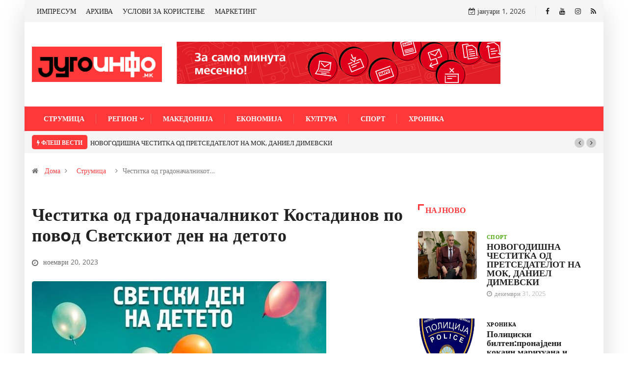

--- FILE ---
content_type: text/html; charset=UTF-8
request_url: https://jugoinfo.mk/chestitka-od-gradonachalnikot-kostadinov-po-povd-svetskiot-den-na-detoto/
body_size: 88075
content:
<!DOCTYPE html><html lang="mk-MK"><head><meta charset="UTF-8"><meta name="viewport" content="width=device-width, initial-scale=1, maximum-scale=1"><link href="https://jugoinfo.mk/wp-content/cache/autoptimize/css/autoptimize_single_13e8a7bda0e2ccf678e9ea7d5eb3efd3.css?ver=1688982713" rel="stylesheet"><link media="all" href="https://jugoinfo.mk/wp-content/cache/autoptimize/css/autoptimize_46663cc6144c3ce3e1b4b95679a79473.css" rel="stylesheet"><title>Честитка од градоначалникот Костадинов по повoд Светскиот ден на детото - Југоинфо</title><meta name="robots" content="index, follow, max-snippet:-1, max-image-preview:large, max-video-preview:-1" /><link rel="canonical" href="https://jugoinfo.mk/chestitka-od-gradonachalnikot-kostadinov-po-povd-svetskiot-den-na-detoto/" /><meta property="og:locale" content="mk_MK" /><meta property="og:type" content="article" /><meta property="og:title" content="Честитка од градоначалникот Костадинов по повoд Светскиот ден на детото - Југоинфо" /><meta property="og:description" content="Денес, на глобално ниво се одбележува 20 Ноември &#8211; Светскиот ден на детето. Има многу нешта на овој свет кои можеме да ги наречеме „богастства“, но сите тие богатства имаат своја цена и „тежина“. Само детето е непроценливо богатство од кое поголемо нема. Најискрените и најчистите души го заслужуваат сето наше внимание, вниманието на заедницата [&hellip;]" /><meta property="og:url" content="https://jugoinfo.mk/chestitka-od-gradonachalnikot-kostadinov-po-povd-svetskiot-den-na-detoto/" /><meta property="og:site_name" content="Југоинфо" /><meta property="article:published_time" content="2023-11-20T15:29:59+00:00" /><meta property="article:modified_time" content="2023-11-20T15:30:58+00:00" /><meta property="og:image" content="https://jugoinfo.mk/wp-content/uploads/2023/11/svetski-den-na-deteto-11.jpg" /><meta property="og:image:width" content="600" /><meta property="og:image:height" content="600" /><meta name="twitter:card" content="summary_large_image" /> <script type="application/ld+json" class="yoast-schema-graph">{"@context":"https://schema.org","@graph":[{"@type":"WebSite","@id":"https://jugoinfo.mk/#website","url":"https://jugoinfo.mk/","name":"\u0408\u0443\u0433\u043e\u0438\u043d\u0444\u043e","description":"\u0415\u043b\u0435\u043a\u0442\u0440\u043e\u043d\u0441\u043a\u0438 \u0438\u043d\u0444\u043e\u0440\u043c\u0430\u0442\u0438\u0432\u0435\u043d \u043f\u043e\u0440\u0442\u0430\u043b \u043f\u0440\u0435\u043a\u0443 \u043a\u043e\u0458 \u0434\u043e\u0431\u0438\u0432\u0430\u0442\u0435 \u0442\u043e\u0447\u043d\u0438, \u043f\u0440\u043e\u0432\u0435\u0440\u0435\u043d\u0438 \u0438 \u043d\u0430\u0432\u0440\u0435\u043c\u0435\u043d\u0438 \u0438\u043d\u0444\u043e\u0440\u043c\u0430\u0446\u0438\u0438! \u0421\u043b\u0435\u0434\u0435\u0442\u0435 \u043d\u0450!","potentialAction":[{"@type":"SearchAction","target":"https://jugoinfo.mk/?s={search_term_string}","query-input":"required name=search_term_string"}],"inLanguage":"mk-MK"},{"@type":"ImageObject","@id":"https://jugoinfo.mk/chestitka-od-gradonachalnikot-kostadinov-po-povd-svetskiot-den-na-detoto/#primaryimage","inLanguage":"mk-MK","url":"https://jugoinfo.mk/wp-content/uploads/2023/11/svetski-den-na-deteto-11.jpg","width":600,"height":600},{"@type":"WebPage","@id":"https://jugoinfo.mk/chestitka-od-gradonachalnikot-kostadinov-po-povd-svetskiot-den-na-detoto/#webpage","url":"https://jugoinfo.mk/chestitka-od-gradonachalnikot-kostadinov-po-povd-svetskiot-den-na-detoto/","name":"\u0427\u0435\u0441\u0442\u0438\u0442\u043a\u0430 \u043e\u0434 \u0433\u0440\u0430\u0434\u043e\u043d\u0430\u0447\u0430\u043b\u043d\u0438\u043a\u043e\u0442 \u041a\u043e\u0441\u0442\u0430\u0434\u0438\u043d\u043e\u0432 \u043f\u043e \u043f\u043e\u0432o\u0434 \u0421\u0432\u0435\u0442\u0441\u043a\u0438\u043e\u0442 \u0434\u0435\u043d \u043d\u0430 \u0434\u0435\u0442\u043e\u0442\u043e - \u0408\u0443\u0433\u043e\u0438\u043d\u0444\u043e","isPartOf":{"@id":"https://jugoinfo.mk/#website"},"primaryImageOfPage":{"@id":"https://jugoinfo.mk/chestitka-od-gradonachalnikot-kostadinov-po-povd-svetskiot-den-na-detoto/#primaryimage"},"datePublished":"2023-11-20T15:29:59+00:00","dateModified":"2023-11-20T15:30:58+00:00","author":{"@id":"https://jugoinfo.mk/#/schema/person/b955472f3a0a8ce845633f0604619302"},"inLanguage":"mk-MK","potentialAction":[{"@type":"ReadAction","target":["https://jugoinfo.mk/chestitka-od-gradonachalnikot-kostadinov-po-povd-svetskiot-den-na-detoto/"]}]},{"@type":"Person","@id":"https://jugoinfo.mk/#/schema/person/b955472f3a0a8ce845633f0604619302","name":"jugoinfo-user"}]}</script> <link rel='dns-prefetch' href='//www.googletagmanager.com' /><link rel="alternate" type="application/rss+xml" title="Југоинфо &raquo; Фид" href="https://jugoinfo.mk/feed/" /><link rel="alternate" type="application/rss+xml" title="Југоинфо &raquo; фидови за коментари" href="https://jugoinfo.mk/comments/feed/" /><link rel='stylesheet' id='digiqole-fonts-css'  href='https://jugoinfo.mk/wp-content/cache/autoptimize/css/autoptimize_single_1d9d0513b2234614190f93d5df45db18.css?ver=1688982713' type='text/css' media='all' /><style id='digiqole-master-inline-css' type='text/css'>.progress-bar{ background-color : #000}
        body{ font-family:"Open Sans";font-size:14px;font-weight:300; }
        .body-box-layout{ 
            background-image:url();;
            background-repeat: no-repeat;
            background-position: center;
            background-size: cover;
            background-attachment: fixed;
         }
        body,
        .post-navigation .post-previous a p, .post-navigation .post-next a p,
        .dark-mode .blog-single .post-meta li,
        .dark-mode .wp-block-quote p,
        .dark-mode .wp-block-quote::before,
        .dark-mode .wp-block-quote cite,
        .dark-mode .view-review-list .xs-review-date,
        .dark-mode .view-review-list .xs-reviewer-author,
        .dark-mode .breadcrumb li,
        .dark-mode .post-meta span,
        .dark-mode .post-meta span a,
        .dark-mode .tranding-bg-white .tranding-bar .trending-slide-bg.trending-slide .post-title a,
        .dark-mode .blog-single .post-meta li.post-author a{
           color:  #333333;
        }
        h1, h2, h3, h4, h5, h6,
        .post-title,
        .post-navigation span,
        .post-title a,
        .dark-mode .error-page .error-code,
        .dark-mode.archive .entry-blog-summery .readmore-btn,
        .dark-mode .entry-blog-summery.ts-post .readmore-btn,
        .dark-mode .apsc-icons-wrapper.apsc-theme-2 .apsc-each-profile a,
        .dark-mode .ts-author-content .comment a{
            color:  #222222;
        }


     .dark-mode .apsc-icons-wrapper.apsc-theme-2 .apsc-each-profile a{
        color: #222222 !important;
        }
        .dark-mode .blog-single .post .post-body{
            background: transparent;
        }




        h1,h2{
            font-family:"Open Sans";font-weight:300;
        }
        h3{ 
            font-family:"Open Sans";font-weight:300; 
        }

        h4{ 
            font-family:"Open Sans";font-weight:300;
        }

        a,  .entry-header .entry-title a:hover, .sidebar ul li a:hover{
            color: #ff3939;
            transition: all ease 500ms;
        }
      
        .btn-primary:hover{
         background: #ff3939;
         border-color: #ff3939;;
        }
        .tag-lists a:hover, .tagcloud a:hover,
        .owl-carousel .owl-dots .owl-dot.active span{
            border-color: #ff3939;;
        }
        blockquote.wp-block-quote, .wp-block-quote, .wp-block-quote:not(.is-large):not(.is-style-large), .wp-block-pullquote blockquote,
         blockquote.wp-block-pullquote, .wp-block-quote.is-large, .wp-block-quote.is-style-large{
            border-left-color: #ff3939;;
        }

        
        .post .post-footer .readmore,
        .post .post-media .video-link-btn a,
        .post-list-item .recen-tab-menu.nav-tabs li a:before, 
        .post-list-item .recen-tab-menu.nav-tabs li a:after,
        .blog-single .xs-review-box .xs-review .xs-btn:hover,
        .blog-single .tag-lists span,
        .tag-lists a:hover, .tagcloud a:hover,
        .heading-style3 .block-title .title-angle-shap:before, 
        .heading-style3 .block-title .title-angle-shap:after,
         .heading-style3 .widget-title .title-angle-shap:before, 
         .heading-style3 .widget-title .title-angle-shap:after, 
         .sidebar .widget .block-title .title-angle-shap:before,
          .sidebar .widget .block-title .title-angle-shap:after, 
          .sidebar .widget .widget-title .title-angle-shap:before, 
        .sidebar .widget .widget-title .title-angle-shap:after,
        .pagination li.active a, .pagination li:hover a,
        .owl-carousel .owl-dots .owl-dot.active span,
        .header .navbar-light .ekit-wid-con .digiqole-elementskit-menu
         .elementskit-navbar-nav > li.active > a:before,
         .trending-light .tranding-bar .trending-slide .trending-title,
        .post-list-item .post-thumb .tab-post-count, .post-list-item .post-thumb .post-index,
        .woocommerce ul.products li.product .button,.woocommerce ul.products li.product .added_to_cart,
        .woocommerce nav.woocommerce-pagination ul li a:focus, .woocommerce nav.woocommerce-pagination ul li a:hover, .woocommerce nav.woocommerce-pagination ul li span.current,
        .woocommerce #respond input#submit.alt, .woocommerce a.button.alt, .woocommerce button.button.alt, .woocommerce input.button.alt,.sponsor-web-link a:hover i, .woocommerce .widget_price_filter .ui-slider .ui-slider-range,
        .woocommerce span.onsale,
        .not-found .input-group-btn,
        .btn,
        .BackTo,
        .sidebar .widget.widget_search .input-group-btn,
        .woocommerce ul.products li.product .added_to_cart:hover, .woocommerce #respond input#submit.alt:hover, .woocommerce a.button.alt:hover, .woocommerce button.button.alt:hover, 
        .footer-social ul li a,
        .digiqole-video-post .video-item .post-video .ts-play-btn,
        .blog-single .post-meta .social-share i.fa-share,
        .woocommerce input.button.alt:hover,
        .woocommerce .widget_price_filter .ui-slider .ui-slider-handle,
        #preloader{
            background: #ff3939;
        }
        .owl-carousel.owl-loaded .owl-nav .owl-next.disabled, 
        .owl-carousel.owl-loaded .owl-nav .owl-prev.disabled,
        .ts-about-image-wrapper.owl-carousel.owl-theme .owl-nav [class*=owl-]:hover{
            background: #ff3939 !important;

        }

        .ts-footer .recent-posts-widget .post-content .post-title a:hover,
        .post-list-item .recen-tab-menu.nav-tabs li a.active,
        .ts-footer .footer-left-widget .footer-social li a:hover,
         .ts-footer .footer-widget .footer-social li a:hover,
         .heading-style3 .block-title, .heading-style3 .widget-title,
         .topbar.topbar-gray .tranding-bg-white .tranding-bar .trending-slide-bg .trending-title i,
         .sidebar .widget .block-title, .sidebar .widget .widget-title,
         .header .navbar-light .ekit-wid-con .digiqole-elementskit-menu .elementskit-navbar-nav .dropdown-item.active,
         .header .navbar-light .ekit-wid-con .digiqole-elementskit-menu .elementskit-navbar-nav li a:hover,
         .social-links li a:hover,
         .post-title a:hover,
         .video-tab-list .post-tab-list li a.active h4.post-title, .video-tab-list .post-tab-list li a:hover h4.post-title,
         .featured-tab-item .nav-tabs .nav-link.active .tab-head > span.tab-text-title,
         .woocommerce ul.products li.product .price, 
         .woocommerce ul.products li.product .woocommerce-loop-product__title:hover{
            color: #ff3939;
        }

        

       
      
        
            .logo img{
                max-width: 265px;
            }
        
            .header .navbar-light .ekit-wid-con .digiqole-elementskit-menu{
               height: 50px;
            }
            @media(min-width: 1024px){
                .header-gradient-area .navbar-light .ekit-wid-con .digiqole-elementskit-menu .elementskit-navbar-nav > li > a,
                .header.header-gradient .navbar-light .ekit-wid-con .digiqole-elementskit-menu .elementskit-navbar-nav > li > a, 
                .header .navbar-light .ekit-wid-con .digiqole-elementskit-menu .elementskit-navbar-nav > li > a,
                 .header .navbar-light .nav-search-area a, .header-gradient .navbar-light .social-links li a, 
                 .header .navbar-light .navbar-nav > li > a, 
               .header-gradient .navbar-light .nav-search-area .header-search-icon a{
                   line-height: 50px;
               }
            }
        
                .header-gradient,
                .header-dark .navbar-light,
                .header-gradient .navbar-sticky.sticky,
                .header-bg-dark .navbar-sticky.sticky,
                .header-bg-dark,
                .header-middle-gradent{
                    background-image: linear-gradient(20deg, #ff3939 0%, #ff3939 100%);
                }
            
     
            .header .navbar-light .navbar-nav li ul.dropdown-menu li a,
            .header .navbar-light .ekit-wid-con .digiqole-elementskit-menu .elementskit-navbar-nav li ul li a,
            .header .navbar-light .ekit-wid-con .digiqole-elementskit-menu .elementskit-navbar-nav li .elementskit-dropdown li a{
                   color: ;
                   font-size: 12px;
                }
            
            .header-gradient-area .navbar-light .ekit-wid-con .digiqole-elementskit-menu .elementskit-navbar-nav > li > a,
            .header.header-gradient .navbar-light .ekit-wid-con .digiqole-elementskit-menu .elementskit-navbar-nav > li > a,
            .header .navbar-light .ekit-wid-con .digiqole-elementskit-menu .elementskit-navbar-nav > li > a,
            .header .navbar-light .nav-search-area a,
            .header-gradient .navbar-light .social-links li a,
            .header .navbar-light .navbar-nav > li > a,
            .header-gradient .navbar-light .nav-search-area .header-search-icon a{
                font-family:"Open Sans";font-size:14px;font-weight:regular;
                }
            
        .newsletter-area{
                background-image: linear-gradient(20deg, #ff3939 0%, #ff3939 100%);
            }
        .ts-footer{
            padding-top:100px;
            padding-bottom:100px;
         }
      body,
      .dark-mode .ts-author-media,
      .dark-mode .ts-author-content::before,
      .dark-mode .ts-author-content::after,
      .dark-mode .post-layout-style4 .post-single .entry-header{
         background-color: #fff;
      }
     
      .ts-footer{
          background-color: #222222;
          background-repeat:no-repeat;
          background-size: cover;
          
          
      }
      .newsletter-form span,
      .ts-footer .widget-title span{
        background-color: #222222;
      }

      .ts-footer-classic .widget-title,
      .ts-footer-classic h3,
      .ts-footer-classic h4,
      .ts-footer .widget-title,
      .ts-footer-classic .contact h3{
          color: #fff;
      }
      .ts-footer p,
      .ts-footer .list-arrow li a,
      .ts-footer .menu li a,
      .ts-footer .service-time li,
      .ts-footer .list-arrow li::before, 
      .ts-footer .footer-info li,
      .ts-footer .footer-left-widget .footer-social li a, .ts-footer .footer-widget .footer-social li a,
      .ts-footer .footer-left-widget p, .ts-footer .footer-widget p,
      .ts-footer .recent-posts-widget .post-content .post-title a,
      .ts-footer .menu li::before{
        color: #fff;
      }

     
     
      .copy-right .copyright-text p{
         color: #fff;
      }
      
         
         @media (min-width: 992px){
            .container,
            .body-box-layout .body-inner-content,
            .body-box-layout .body-inner-content .navbar-sticky.sticky,
            .body-box-layout .body-inner-content .header-bg-dark .container,
            .elementor-section.elementor-section-boxed>.elementor-container {
               max-width: 960px;
            }   
         } 
         @media (min-width: 1200px) {
            .container,
            .body-box-layout .body-inner-content,
            .body-box-layout .body-inner-content .navbar-sticky.sticky,
            .body-box-layout .body-inner-content .header-bg-dark .container,
            .elementor-section.elementor-section-boxed>.elementor-container {
               max-width: 1180px;
            }
         }</style> <script type='text/javascript' src='https://jugoinfo.mk/wp-content/cache/autoptimize/js/autoptimize_single_49edccea2e7ba985cadc9ba0531cbed1.js'></script>  <script type='text/javascript' src='https://www.googletagmanager.com/gtag/js?id=UA-31694627-1' async></script> <script type='text/javascript'>window.dataLayer = window.dataLayer || [];function gtag(){dataLayer.push(arguments);}
gtag('set', 'linker', {"domains":["jugoinfo.mk"]} );
gtag("js", new Date());
gtag("set", "developer_id.dZTNiMT", true);
gtag("config", "UA-31694627-1", {"anonymize_ip":true});</script> <link rel='https://api.w.org/' href='https://jugoinfo.mk/wp-json/' /><link rel="EditURI" type="application/rsd+xml" title="RSD" href="https://jugoinfo.mk/xmlrpc.php?rsd" /><link rel="wlwmanifest" type="application/wlwmanifest+xml" href="https://jugoinfo.mk/wp-includes/wlwmanifest.xml" /><meta name="generator" content="WordPress 5.4.18" /><link rel='shortlink' href='https://jugoinfo.mk/?p=19723' /><link rel="alternate" type="application/json+oembed" href="https://jugoinfo.mk/wp-json/oembed/1.0/embed?url=https%3A%2F%2Fjugoinfo.mk%2Fchestitka-od-gradonachalnikot-kostadinov-po-povd-svetskiot-den-na-detoto%2F" /><link rel="alternate" type="text/xml+oembed" href="https://jugoinfo.mk/wp-json/oembed/1.0/embed?url=https%3A%2F%2Fjugoinfo.mk%2Fchestitka-od-gradonachalnikot-kostadinov-po-povd-svetskiot-den-na-detoto%2F&#038;format=xml" /><meta name="generator" content="Site Kit by Google 1.104.0" /> <script>!function(f,b,e,v,n,t,s)
{if(f.fbq)return;n=f.fbq=function(){n.callMethod?
n.callMethod.apply(n,arguments):n.queue.push(arguments)};
if(!f._fbq)f._fbq=n;n.push=n;n.loaded=!0;n.version='2.0';
n.queue=[];t=b.createElement(e);t.async=!0;
t.src=v;s=b.getElementsByTagName(e)[0];
s.parentNode.insertBefore(t,s)}(window,document,'script',
'https://connect.facebook.net/en_US/fbevents.js');
 fbq('init', '318195402648934'); 
fbq('track', 'PageView');</script> <noscript> <img height="1" width="1" 
src="https://www.facebook.com/tr?id=318195402648934&ev=PageView
&noscript=1"/> </noscript><meta name="description" content="Честитка од градоначалникот Костадинов по повoд Светскиот ден на детото"><meta property="og:title" content="Честитка од градоначалникот Костадинов по повoд Светскиот ден на детото"><meta property="og:description" content="Денес, на глобално ниво се одбележува 20 Ноември &#8211; Светскиот ден на детето. Има многу нешта на овој свет кои можеме да ги наречеме „богастства“, но сите тие богатства имаат своја цена и „тежина“. Само детето е непроценливо богатство од кое поголемо нема. Најискрените и најчистите души го заслужуваат сето наше внимание, вниманието на заедницата [&hellip;]"><meta property="og:image" content="https://jugoinfo.mk/wp-content/uploads/2023/11/svetski-den-na-deteto-11-600x560.jpg"/><meta property="og:url" content="https://jugoinfo.mk/chestitka-od-gradonachalnikot-kostadinov-po-povd-svetskiot-den-na-detoto/">  <script type='text/javascript'>!function(f,b,e,v,n,t,s){if(f.fbq)return;n=f.fbq=function(){n.callMethod?
n.callMethod.apply(n,arguments):n.queue.push(arguments)};if(!f._fbq)f._fbq=n;
n.push=n;n.loaded=!0;n.version='2.0';n.queue=[];t=b.createElement(e);t.async=!0;
t.src=v;s=b.getElementsByTagName(e)[0];s.parentNode.insertBefore(t,s)}(window,
document,'script','https://connect.facebook.net/en_US/fbevents.js');</script>  <script type='text/javascript'>fbq('init', '280771756706530', {}, {
    "agent": "wordpress-5.4.18-2.2.0"
});</script><script type='text/javascript'>fbq('track', 'PageView', []);</script>  <noscript> <img height="1" width="1" style="display:none" alt="fbpx"
src="https://www.facebook.com/tr?id=280771756706530&ev=PageView&noscript=1" /> </noscript><link rel="icon" href="https://jugoinfo.mk/wp-content/uploads/2020/06/cropped-rgb_pack-icons-32x32.png" sizes="32x32" /><link rel="icon" href="https://jugoinfo.mk/wp-content/uploads/2020/06/cropped-rgb_pack-icons-192x192.png" sizes="192x192" /><link rel="apple-touch-icon" href="https://jugoinfo.mk/wp-content/uploads/2020/06/cropped-rgb_pack-icons-180x180.png" /><meta name="msapplication-TileImage" content="https://jugoinfo.mk/wp-content/uploads/2020/06/cropped-rgb_pack-icons-270x270.png" /><style type="text/css" id="wp-custom-css">.link-btn {
	display: inline-block;
	padding: 8px 24px;
	background-color: #ff3939;
	color: #ffffff !important;
	border-radius: 4px;
}

.category-eu-ogledalo .category-main-desc {
	font-size: 16px;
}</style><noscript><style id="rocket-lazyload-nojs-css">.rll-youtube-player, [data-lazy-src]{display:none !important;}</style></noscript></head><body class="post-template-default single single-post postid-19723 single-format-standard sidebar-active body-box-layout elementor-default elementor-kit-14876" ><div data-posttypecls="digiqole-single-post" class="digiqole_progress_container progress-container"> <span class="progress-bar"></span></div><div class="body-inner-content"><div class="topbar topbar-gray"><div class="container"><div class="row top-dark-info"><div class="col-md-5 col-lg-6 xs-center"><ul class="top-info"></ul><ul id="menu-main-menu-footer" class="top-nav"><li id="menu-item-3196" class="menu-item menu-item-type-post_type menu-item-object-page menu-item-3196"><a href="https://jugoinfo.mk/impresum/">ИМПРЕСУМ</a></li><li id="menu-item-3295" class="menu-item menu-item-type-custom menu-item-object-custom menu-item-3295"><a target="_blank" rel="noopener noreferrer" href="http://archive.jugoinfo.mk/">АРХИВА</a></li><li id="menu-item-3273" class="menu-item menu-item-type-post_type menu-item-object-page menu-item-3273"><a href="https://jugoinfo.mk/uslovi-za-koristene/">УСЛОВИ ЗА КОРИСТЕЊЕ</a></li><li id="menu-item-3262" class="menu-item menu-item-type-post_type menu-item-object-page menu-item-3262"><a href="https://jugoinfo.mk/marketing/">МАРКЕТИНГ</a></li></ul></div><div class="col-md-7 col-lg-6 align-self-center"><ul class="social-links text-right"><li class="header-date-info"> <i class="fa fa-calendar-check-o" aria-hidden="true"></i> јануари 1, 2026</li><li class=""> <a target="_blank" title="Facebook" href="https://www.facebook.com/jugoinfo/"> <span class="social-icon"> <i class="fa fa-facebook-f"></i> </span> </a></li><li class=""> <a target="_blank" title="Youtube" href="https://www.youtube.com/channel/UCqt_G3xmr1qK5AFFR4GVLyw/featured"> <span class="social-icon"> <i class="fa fa-youtube"></i> </span> </a></li><li class=""> <a target="_blank" title="Instagram" href="https://www.instagram.com/jugoinfo.mk/"> <span class="social-icon"> <i class="fa fa-instagram"></i> </span> </a></li><li class=""> <a target="_blank" title="RSS" href="http://jugoinfo.mk/feed/"> <span class="social-icon"> <i class="fa fa-rss"></i> </span> </a></li></ul></div></div></div></div><div class="header-middle-area"><div class="container"><div class="row"><div class="col-md-4 col-lg-3 align-self-center"><div class="logo-area"> <a class="logo" href="https://jugoinfo.mk/"> <img  class="img-fluid" src="data:image/svg+xml,%3Csvg%20xmlns='http://www.w3.org/2000/svg'%20viewBox='0%200%200%200'%3E%3C/svg%3E" alt="Југоинфо" data-lazy-src="//jugoinfo.mk/wp-content/uploads/2020/06/jugoinfo-logo.png"><noscript><img  class="img-fluid" src="//jugoinfo.mk/wp-content/uploads/2020/06/jugoinfo-logo.png" alt="Југоинфо"></noscript> </a></div></div><div class="col-md-8 col-lg-9 align-self-center"><div class="banner-img text-right"> <iframe loading="lazy" src="about:blank" 
 width="660" 
 height="86" 
 style="border:none; overflow:hidden;" 
 scrolling="no" data-rocket-lazyload="fitvidscompatible" data-lazy-src="/wp-content/uploads/evn-banner/index.html"> </iframe><noscript><iframe src="/wp-content/uploads/evn-banner/index.html" 
 width="660" 
 height="86" 
 style="border:none; overflow:hidden;" 
 scrolling="no"> </iframe></noscript></div></div></div></div></div><header id="header" class="header header-gradient"><div class=" header-wrapper navbar-sticky "><div class="container"><nav class="navbar navbar-expand-lg navbar-light"> <a class="logo d-none" href="https://jugoinfo.mk/"> <img  class="img-fluid" src="data:image/svg+xml,%3Csvg%20xmlns='http://www.w3.org/2000/svg'%20viewBox='0%200%200%200'%3E%3C/svg%3E" alt="Југоинфо" data-lazy-src="//jugoinfo.mk/wp-content/uploads/2020/06/jugoinfo-logo.png"><noscript><img  class="img-fluid" src="//jugoinfo.mk/wp-content/uploads/2020/06/jugoinfo-logo.png" alt="Југоинфо"></noscript> </a> <button class="navbar-toggler" type="button" data-toggle="collapse"
 data-target="#primary-nav" aria-controls="primary-nav" aria-expanded="false"
 aria-label="Toggle navigation"> <span class="navbar-toggler-icon"><i class="icon icon-menu"></i></span> </button><div id="primary-nav" class="collapse navbar-collapse"><ul id="main-menu" class="navbar-nav"><li id="menu-item-3509" class="menu-item menu-item-type-taxonomy menu-item-object-category current-post-ancestor current-menu-parent current-post-parent menu-item-3509 nav-item"><a href="https://jugoinfo.mk/strumica/" class="nav-link">Струмица</a></li><li id="menu-item-3506" class="menu-item menu-item-type-taxonomy menu-item-object-category menu-item-has-children menu-item-3506 nav-item dropdown"><a href="https://jugoinfo.mk/region/" class="nav-link dropdown-toggle" data-toggle="dropdown">Регион</a><ul class="dropdown-menu"><li id="menu-item-3211" class="menu-item menu-item-type-taxonomy menu-item-object-category menu-item-3211 nav-item"><a href="https://jugoinfo.mk/region/vasilevo/" class=" dropdown-item">Василево</a><li id="menu-item-3212" class="menu-item menu-item-type-taxonomy menu-item-object-category menu-item-3212 nav-item"><a href="https://jugoinfo.mk/region/bosilovo/" class=" dropdown-item">Босилово</a><li id="menu-item-3213" class="menu-item menu-item-type-taxonomy menu-item-object-category menu-item-3213 nav-item"><a href="https://jugoinfo.mk/region/novo-selo/" class=" dropdown-item">Ново Село</a><li id="menu-item-3285" class="menu-item menu-item-type-taxonomy menu-item-object-category menu-item-3285 nav-item"><a href="https://jugoinfo.mk/region/dojran/" class=" dropdown-item">Дојран</a><li id="menu-item-3286" class="menu-item menu-item-type-taxonomy menu-item-object-category menu-item-3286 nav-item"><a href="https://jugoinfo.mk/region/bogdanci/" class=" dropdown-item">Богданци</a><li id="menu-item-3287" class="menu-item menu-item-type-taxonomy menu-item-object-category menu-item-3287 nav-item"><a href="https://jugoinfo.mk/region/valandovo/" class=" dropdown-item">Валандово</a><li id="menu-item-3288" class="menu-item menu-item-type-taxonomy menu-item-object-category menu-item-3288 nav-item"><a href="https://jugoinfo.mk/region/gevgelija/" class=" dropdown-item">Гевгелија</a><li id="menu-item-3289" class="menu-item menu-item-type-taxonomy menu-item-object-category menu-item-3289 nav-item"><a href="https://jugoinfo.mk/region/radovish/" class=" dropdown-item">Радовиш</a><li id="menu-item-3292" class="menu-item menu-item-type-taxonomy menu-item-object-category menu-item-3292 nav-item"><a href="https://jugoinfo.mk/region/konche/" class=" dropdown-item">Конче</a></ul></li><li id="menu-item-3507" class="menu-item menu-item-type-taxonomy menu-item-object-category menu-item-3507 nav-item"><a href="https://jugoinfo.mk/makedonija/" class="nav-link">Македонија</a></li><li id="menu-item-20300" class="menu-item menu-item-type-taxonomy menu-item-object-category menu-item-20300 nav-item"><a href="https://jugoinfo.mk/ekonomija/" class="nav-link">Економија</a></li><li id="menu-item-3545" class="menu-item menu-item-type-taxonomy menu-item-object-category menu-item-3545 nav-item"><a href="https://jugoinfo.mk/kultura/" class="nav-link">Култура</a></li><li id="menu-item-3508" class="menu-item menu-item-type-taxonomy menu-item-object-category menu-item-3508 nav-item"><a href="https://jugoinfo.mk/sport/" class="nav-link">Спорт</a></li><li id="menu-item-3510" class="menu-item menu-item-type-taxonomy menu-item-object-category menu-item-3510 nav-item"><a href="https://jugoinfo.mk/hronika/" class="nav-link">Хроника</a></li></ul></div><ul class="social-links text-right"></ul><div class="nav-search-area"><div class="zoom-anim-dialog mfp-hide modal-searchPanel ts-search-form" id="modal-popup-2"><div class="modal-dialog modal-lg"><div class="modal-content"><div class="xs-search-panel"><form  method="get" action="https://jugoinfo.mk/" class="digiqole-serach xs-search-group"><div class="input-group"> <input type="search" class="form-control" name="s" placeholder="Клучен збор за пребарување
" value=""> <button class="input-group-btn search-button"><i class="icon icon-search1"></i></button></div></form></div></div></div></div></div></nav></div></div></header><div class="tranding-bg-white trending-light bg-gray"><div class="container"><div class="tranding-bar"><div id="tredingcarousel" class="trending-slide carousel slide trending-slide-bg" data-ride="carousel"><p class="trending-title"><i class="fa fa-bolt"></i> Флеш вести</p><div class="carousel-inner"><div class="carousel-item active"><div class="post-content"><p class="post-title title-small"><a href="https://jugoinfo.mk/novogodishna-chestitka-od-pretsedatelot-na-mok-daniel-dimevski/">НОВОГОДИШНА ЧЕСТИТКА ОД ПРЕТСЕДАТЕЛОТ НА МОК, ДАНИЕЛ ДИМЕВСКИ</a></p></div></div><div class="carousel-item"><div class="post-content"><p class="post-title title-small"><a href="https://jugoinfo.mk/policziski-biltenpronajdeni-kokainmarihuana-i-pirotehnichki-sredstva-fizichki-napadi/">Полициски билтен:пронајдени кокаин,марихуана и пиротехнички средства, физички напади&#8230;</a></p></div></div><div class="carousel-item"><div class="post-content"><p class="post-title title-small"><a href="https://jugoinfo.mk/pretres-vo-strumicza-pronajdena-droga-lisheno-od-sloboda-edno-licze/">Претрес во Струмица, пронајдена дрога, лишено од слобода едно лице</a></p></div></div><div class="carousel-item"><div class="post-content"><p class="post-title title-small"><a href="https://jugoinfo.mk/policziski-bilten-semejno-nasilstvo-vo-strumicza-pozhar-vo-gevgelija-i-soobrakajna-nesreka/">Полициски билтен: Семејно насилство во Струмица, пожар во Гевгелија и сообраќајна несреќа</a></p></div></div><div class="carousel-item"><div class="post-content"><p class="post-title title-small"><a href="https://jugoinfo.mk/ucheniczite-od-nikola-karev-ke-gi-saniraat-oshtetenite-190-klupi-za-sedene-vo-gradskiot-park/">Учениците од „Никола Карев“ ќе ги санираат оштетените 190 клупи за седење во Градскиот парк</a></p></div></div><div class="carousel-item"><div class="post-content"><p class="post-title title-small"><a href="https://jugoinfo.mk/bezzhivotno-telo-na-staricza-od-selo-edreniko-e-pronajdeno-sinoka-vo-ezerczeto-vo-gradskiot-park/">Безживотно тело на старица од село Едренико е пронајдено синоќа во езерцето во Градскиот парк</a></p></div></div><div class="carousel-item"><div class="post-content"><p class="post-title title-small"><a href="https://jugoinfo.mk/vo-ezerczeto-vo-gradskiot-park-vo-strumicza-pronajdena-pochinata-zhena/">Во езерцето во Градскиот парк во Струмица пронајдена почината жена</a></p></div></div><div class="carousel-item"><div class="post-content"><p class="post-title title-small"><a href="https://jugoinfo.mk/policziski-biltenkaj-gevgelichanecz-pronajden-amfetamin-kaj-zhitel-na-gradashorczi-pirotehnika/">Полициски билтен:кај гевгеличанец пронајден амфетамин, кај жител на Градашорци пиротехника</a></p></div></div><div class="carousel-item"><div class="post-content"><p class="post-title title-small"><a href="https://jugoinfo.mk/policziski-biltenvozel-so-2-promili-alkohol-napad-na-policziski-sluzhbeniczi-vo-policziska-stanicza-vo-gevgelija/">Полициски билтен:возел со 2 промили алкохол, напад на полициски службеници во Полициска станица во Гевгелија</a></p></div></div><div class="carousel-item"><div class="post-content"><p class="post-title title-small"><a href="https://jugoinfo.mk/makedonskite-olimpijczi-pod-nauchen-skener-za-los-andheles-2028/">Македонските олимпијци под „научен скенер“ за Лос Анџелес 2028</a></p></div></div></div><div class="tp-control"> <a class="tp-control-prev" href="#tredingcarousel" role="button" data-slide="prev"> <i class="fa fa-angle-left"></i> </a> <a class="tp-control-next" href="#tredingcarousel" role="button" data-slide="next"> <i class="fa fa-angle-right"></i> </a></div></div></div></div></div><div class="container"><div class="row"><div class="col-lg-12"><ol class="breadcrumb" data-wow-duration="2s"><li><i class="fa fa-home"></i> <a href="https://jugoinfo.mk">Дома</a><i class="fa fa-angle-right"></i></li><li> <a href=https://jugoinfo.mk/strumica/>Струмица</a></li><li><i class="fa fa-angle-right"></i>Честитка од градоначалникот&hellip;</li></ol></div></div></div><div id="main-content" class="main-container blog-single post-layout-style1"  role="main"><div class="container"><div class="row"></div><div class="row"><div class="col-lg-8 col-md-12"><article id="post-19723" class="post-content post-single post-19723 post type-post status-publish format-standard has-post-thumbnail hentry category-strumica tag-gradonachalnik tag-kostadinov tag-svetski-dena-na-deteto tag-chestitka"><header class="entry-header clearfix"><h1 class="post-title lg"> Честитка од градоначалникот Костадинов по повoд Светскиот ден на детото</h1><ul class="post-meta"><li class="post-meta-date"> <i class="fa fa-clock-o"></i> ноември 20, 2023</li></ul></header><div class="post-media post-image"> <img class="img-fluid" src="data:image/svg+xml,%3Csvg%20xmlns='http://www.w3.org/2000/svg'%20viewBox='0%200%200%200'%3E%3C/svg%3E" alt=" Честитка од градоначалникот Костадинов по повoд Светскиот ден на детото" data-lazy-src="https://jugoinfo.mk/wp-content/uploads/2023/11/svetski-den-na-deteto-11-600x560.jpg"><noscript><img class="img-fluid" src="https://jugoinfo.mk/wp-content/uploads/2023/11/svetski-den-na-deteto-11-600x560.jpg" alt=" Честитка од градоначалникот Костадинов по повoд Светскиот ден на детото"></noscript></div><div class="post-body clearfix"><div class="entry-content clearfix"><p>Денес, на глобално ниво се одбележува 20 Ноември &#8211; Светскиот ден на детето.</p><p>Има многу нешта на овој свет кои можеме да ги наречеме „богастства“, но сите тие богатства имаат своја цена и „тежина“. Само детето е непроценливо богатство од кое поголемо нема.</p><p>Најискрените и најчистите души го заслужуваат сето наше внимание, вниманието на заедницата и општеството, но и на целата наша планета. Не смееме да ги затвораме очите пред ужасите на денешнината во кои се убиваат недолжни деца. Не смееме да дозволиме децата да бидат изложени на насилство, злоупотреба и експлоатација.</p><p>Наша должност е да им овозможиме на децата услови за безгрижно детство и можности за нивно воспитување и образување. Само така ќе го исполниме нашиот завет, да создадеме нови и успешни градители на еден поубав свет.</p><p>Нека е честит и вековит 20 Ноември &#8211; Светскиот ден на детето.</p><div class="ss-inline-share-wrapper ss-left-inline-content ss-small-icons ss-with-spacing ss-rounded-icons ss-without-labels"><p class="ss-social-share-label"> <span>Сподели:</span></p><div class="ss-inline-share-content"><ul class="ss-social-icons-container"><li class=""> <a href="#" data-ss-ss-link="https://www.facebook.com/sharer.php?t=%D0%A7%D0%B5%D1%81%D1%82%D0%B8%D1%82%D0%BA%D0%B0%20%D0%BE%D0%B4%20%D0%B3%D1%80%D0%B0%D0%B4%D0%BE%D0%BD%D0%B0%D1%87%D0%B0%D0%BB%D0%BD%D0%B8%D0%BA%D0%BE%D1%82%20%D0%9A%D0%BE%D1%81%D1%82%D0%B0%D0%B4%D0%B8%D0%BD%D0%BE%D0%B2%20%D0%BF%D0%BE%20%D0%BF%D0%BE%D0%B2o%D0%B4%20%D0%A1%D0%B2%D0%B5%D1%82%D1%81%D0%BA%D0%B8%D0%BE%D1%82%20%D0%B4%D0%B5%D0%BD%20%D0%BD%D0%B0%20%D0%B4%D0%B5%D1%82%D0%BE%D1%82%D0%BE&#038;u=https%3A%2F%2Fjugoinfo.mk%2Fchestitka-od-gradonachalnikot-kostadinov-po-povd-svetskiot-den-na-detoto%2F" class="ss-facebook-color" rel="nofollow noopener" data-ss-ss-network-id="facebook" data-ss-ss-post-id="19723" data-ss-ss-location="inline_content" data-ss-ss-permalink="https://jugoinfo.mk/chestitka-od-gradonachalnikot-kostadinov-po-povd-svetskiot-den-na-detoto/" data-ss-ss-type="share" data-has-api="true"> <span class="ss-share-network-content"> <i class="ss-network-icon"><svg class="ss-svg-icon" aria-hidden="true" role="img" focusable="false" width="32" height="32" viewBox="0 0 32 32" xmlns="http://www.w3.org/2000/svg"><path d="M32 16.098C32 7.208 24.837 0 16 0S0 7.207 0 16.098C0 24.133 5.851 30.792 13.5 32V20.751H9.437v-4.653H13.5V12.55c0-4.034 2.389-6.263 6.043-6.263 1.751 0 3.582.315 3.582.315v3.961h-2.018c-1.987 0-2.607 1.241-2.607 2.514v3.02h4.438l-.71 4.653H18.5V32C26.149 30.792 32 24.133 32 16.098z" /></svg></i> </span> </a></li><li class=""> <a href="#" data-ss-ss-link="https://twitter.com/intent/tweet?text=%D0%A7%D0%B5%D1%81%D1%82%D0%B8%D1%82%D0%BA%D0%B0+%D0%BE%D0%B4+%D0%B3%D1%80%D0%B0%D0%B4%D0%BE%D0%BD%D0%B0%D1%87%D0%B0%D0%BB%D0%BD%D0%B8%D0%BA%D0%BE%D1%82+%D0%9A%D0%BE%D1%81%D1%82%D0%B0%D0%B4%D0%B8%D0%BD%D0%BE%D0%B2+%D0%BF%D0%BE+%D0%BF%D0%BE%D0%B2o%D0%B4+%D0%A1%D0%B2%D0%B5%D1%82%D1%81%D0%BA%D0%B8%D0%BE%D1%82+%D0%B4%D0%B5%D0%BD+%D0%BD%D0%B0+%D0%B4%D0%B5%D1%82%D0%BE%D1%82%D0%BE&#038;url=https%3A%2F%2Fjugoinfo.mk%2Fchestitka-od-gradonachalnikot-kostadinov-po-povd-svetskiot-den-na-detoto%2F" class="ss-twitter-color" rel="nofollow noopener" data-ss-ss-network-id="twitter" data-ss-ss-post-id="19723" data-ss-ss-location="inline_content" data-ss-ss-permalink="https://jugoinfo.mk/chestitka-od-gradonachalnikot-kostadinov-po-povd-svetskiot-den-na-detoto/" data-ss-ss-type="share"> <span class="ss-share-network-content"> <i class="ss-network-icon"><svg class="ss-svg-icon" aria-hidden="true" role="img" focusable="false" width="32" height="32" viewBox="0 0 32 32" xmlns="http://www.w3.org/2000/svg"><path d="M28.75 9.5c0 0.25 0 0.563 0 0.813 0 8.688-6.625 18.688-18.688 18.688-3.688 0-7.188-1.063-10.063-2.938 0.5 0.063 1.063 0.063 1.563 0.063 3.063 0 5.938-1 8.188-2.813-2.875 0-5.313-1.938-6.188-4.563 0.438 0.125 0.813 0.125 1.25 0.125 0.625 0 1.188-0.063 1.75-0.188-3-0.625-5.25-3.313-5.25-6.438 0-0.063 0-0.063 0-0.125 0.875 0.5 1.875 0.813 2.938 0.813-1.75-1.125-2.938-3.188-2.938-5.438 0-1.188 0.375-2.313 0.938-3.313 3.188 4 8.063 6.625 13.5 6.875-0.125-0.5-0.188-1-0.188-1.5 0-3.625 2.938-6.563 6.563-6.563 1.938 0 3.625 0.813 4.813 2.063 1.5-0.313 2.938-0.813 4.188-1.563-0.5 1.5-1.563 2.813-2.875 3.625 1.313-0.188 2.563-0.5 3.75-1.063-0.875 1.313-2 2.5-3.25 3.438z"></path></svg></i> </span> </a></li><li class=""> <a href="#" data-ss-ss-link="https://jugoinfo.mk/chestitka-od-gradonachalnikot-kostadinov-po-povd-svetskiot-den-na-detoto/" class="ss-copy-color" rel="nofollow noopener" data-ss-ss-network-id="copy" data-ss-ss-post-id="19723" data-ss-ss-location="inline_content" data-ss-ss-permalink="https://jugoinfo.mk/chestitka-od-gradonachalnikot-kostadinov-po-povd-svetskiot-den-na-detoto/" data-ss-ss-type="share"> <span class="ss-share-network-content"> <i class="ss-network-icon"><svg class="ss-svg-icon" aria-hidden="true" role="img" focusable="false" width="32" height="32" viewBox="0 0 32 32" xmlns="http://www.w3.org/2000/svg"><path d="M25.313 28v-18.688h-14.625v18.688h14.625zM25.313 6.688c1.438 0 2.688 1.188 2.688 2.625v18.688c0 1.438-1.25 2.688-2.688 2.688h-14.625c-1.438 0-2.688-1.25-2.688-2.688v-18.688c0-1.438 1.25-2.625 2.688-2.625h14.625zM21.313 1.313v2.688h-16v18.688h-2.625v-18.688c0-1.438 1.188-2.688 2.625-2.688h16z"></path></svg></i> </span> </a></li><li> <a href="#" class="ss-share-all ss-shareall-color" rel="nofollow noopener"> <span class="ss-share-network-content"> <i class="ss-network-icon"><svg class="ss-svg-icon" aria-hidden="true" role="img" focusable="false" width="32" height="32" viewBox="0 0 32 32" xmlns="http://www.w3.org/2000/svg"><path d="M25.333 15.333h-8v-8c0-0.733-0.6-1.333-1.333-1.333s-1.333 0.6-1.333 1.333v8h-8c-0.733 0-1.333 0.6-1.333 1.333s0.6 1.333 1.333 1.333h8v8c0 0.733 0.6 1.333 1.333 1.333s1.333-0.6 1.333-1.333v-8h8c0.733 0 1.333-0.6 1.333-1.333s-0.6-1.333-1.333-1.333z"></path></svg></i> <span class="ss-reveal-label-wrap"> <span class="ss-network-label">Повеќе</span> </span> </span> </a></li></ul></div></div><div class="post-footer clearfix"><div class="post-tag-container"><div class="tag-lists"><span>Tags: </span><a href="https://jugoinfo.mk/tag/gradonachalnik/" rel="tag">Градоначалник</a> <a href="https://jugoinfo.mk/tag/kostadinov/" rel="tag">Костадинов</a> <a href="https://jugoinfo.mk/tag/svetski-dena-na-deteto/" rel="tag">Светски дена на детето</a> <a href="https://jugoinfo.mk/tag/chestitka/" rel="tag">честитка</a></div></div></div></div></div></article><nav class="post-navigation clearfix"><div class="post-previous"> <img width="850" height="521" src="data:image/svg+xml,%3Csvg%20xmlns='http://www.w3.org/2000/svg'%20viewBox='0%200%20850%20521'%3E%3C/svg%3E" class="attachment-post-thumbnail size-post-thumbnail wp-post-image" alt="" data-lazy-src="https://jugoinfo.mk/wp-content/uploads/2023/11/slika-er-850x521.jpg" /><noscript><img width="850" height="521" src="https://jugoinfo.mk/wp-content/uploads/2023/11/slika-er-850x521.jpg" class="attachment-post-thumbnail size-post-thumbnail wp-post-image" alt="" /></noscript> <a href="https://jugoinfo.mk/kolku-eko-aktivistite-pomognaa-da-se-lishi-zapadnata-konkurenczija-na-solvej-vo-makedonija/"> <span>Претходниот пост</span><p>Колку „еко активистите“ помогнаа да се лиши западната&hellip;</p> </a></div><div class="post-next"> <img width="800" height="546" src="data:image/svg+xml,%3Csvg%20xmlns='http://www.w3.org/2000/svg'%20viewBox='0%200%20800%20546'%3E%3C/svg%3E" class="attachment-post-thumbnail size-post-thumbnail wp-post-image" alt="" data-lazy-srcset="https://jugoinfo.mk/wp-content/uploads/2023/11/ognjan_lazarov-kolumna-11.jpg 800w, https://jugoinfo.mk/wp-content/uploads/2023/11/ognjan_lazarov-kolumna-11-300x205.jpg 300w, https://jugoinfo.mk/wp-content/uploads/2023/11/ognjan_lazarov-kolumna-11-768x524.jpg 768w" data-lazy-sizes="(max-width: 800px) 100vw, 800px" data-lazy-src="https://jugoinfo.mk/wp-content/uploads/2023/11/ognjan_lazarov-kolumna-11.jpg" /><noscript><img width="800" height="546" src="https://jugoinfo.mk/wp-content/uploads/2023/11/ognjan_lazarov-kolumna-11.jpg" class="attachment-post-thumbnail size-post-thumbnail wp-post-image" alt="" srcset="https://jugoinfo.mk/wp-content/uploads/2023/11/ognjan_lazarov-kolumna-11.jpg 800w, https://jugoinfo.mk/wp-content/uploads/2023/11/ognjan_lazarov-kolumna-11-300x205.jpg 300w, https://jugoinfo.mk/wp-content/uploads/2023/11/ognjan_lazarov-kolumna-11-768x524.jpg 768w" sizes="(max-width: 800px) 100vw, 800px" /></noscript> <a href="https://jugoinfo.mk/destruktivni-poslediczi-od-nebuloznite-iskluchivosti-ili-ova-ili-toa/"> <span>Следниот пост </span><p> Деструктивни последици од небулозните исклучивости „или ова –&hellip;</p> </a></div></nav></div><div class="col-lg-4 col-md-12"><div id="sidebar" class="sidebar" role="complementary"><div id="digiqole_latest_news_widget-6" class="widget digiqole_latest_news_widget"><h3 class="widget-title"> <span class="title-angle-shap">Најново</span></h3><div class="recent-posts-widget post-list-item"><div class="post-tab-list"><div class="post-content media"><div class="post-thumb"> <a href="https://jugoinfo.mk/novogodishna-chestitka-od-pretsedatelot-na-mok-daniel-dimevski/" rel="bookmark" title="НОВОГОДИШНА ЧЕСТИТКА ОД ПРЕТСЕДАТЕЛОТ НА МОК, ДАНИЕЛ ДИМЕВСКИ"> <img 
 class="d-flex sidebar-img" 
 src="data:image/svg+xml,%3Csvg%20xmlns='http://www.w3.org/2000/svg'%20viewBox='0%200%200%200'%3E%3C/svg%3E" 
 alt="НОВОГОДИШНА ЧЕСТИТКА ОД ПРЕТСЕДАТЕЛОТ НА МОК, ДАНИЕЛ ДИМЕВСКИ" data-lazy-src="https://jugoinfo.mk/wp-content/uploads/2025/12/daniel-dimevski-11-455x300.jpg"><noscript><img 
 class="d-flex sidebar-img" 
 src="https://jugoinfo.mk/wp-content/uploads/2025/12/daniel-dimevski-11-455x300.jpg" 
 alt="НОВОГОДИШНА ЧЕСТИТКА ОД ПРЕТСЕДАТЕЛОТ НА МОК, ДАНИЕЛ ДИМЕВСКИ"></noscript> </a></div><div class="post-info media-body"> <span class="post-tag"> <a 
 class="post-cat only-color" 
 href="https://jugoinfo.mk/sport/"
 style="color:#4ca80b"
 > Спорт </a> </span><h4 class="post-title"><a href="https://jugoinfo.mk/novogodishna-chestitka-od-pretsedatelot-na-mok-daniel-dimevski/" rel="bookmark" title="НОВОГОДИШНА ЧЕСТИТКА ОД ПРЕТСЕДАТЕЛОТ НА МОК, ДАНИЕЛ ДИМЕВСКИ">НОВОГОДИШНА ЧЕСТИТКА ОД ПРЕТСЕДАТЕЛОТ НА МОК, ДАНИЕЛ ДИМЕВСКИ</a></h4><div class="post-meta"><span class="post-date" ><i class="fa fa-clock-o" aria-hidden="true"></i> декември 31, 2025</span></div></div><div class="clearfix"></div></div><div class="post-content media"><div class="post-thumb"> <a href="https://jugoinfo.mk/policziski-biltenpronajdeni-kokainmarihuana-i-pirotehnichki-sredstva-fizichki-napadi/" rel="bookmark" title="Полициски билтен:пронајдени кокаин,марихуана и пиротехнички средства, физички напади&#8230;"> <img 
 class="d-flex sidebar-img" 
 src="data:image/svg+xml,%3Csvg%20xmlns='http://www.w3.org/2000/svg'%20viewBox='0%200%200%200'%3E%3C/svg%3E" 
 alt="Полициски билтен:пронајдени кокаин,марихуана и пиротехнички средства, физички напади&#8230;" data-lazy-src="https://jugoinfo.mk/wp-content/uploads/2021/04/znak-policija-1-455x300.jpg"><noscript><img 
 class="d-flex sidebar-img" 
 src="https://jugoinfo.mk/wp-content/uploads/2021/04/znak-policija-1-455x300.jpg" 
 alt="Полициски билтен:пронајдени кокаин,марихуана и пиротехнички средства, физички напади&#8230;"></noscript> </a></div><div class="post-info media-body"> <span class="post-tag"> <a 
 class="post-cat only-color" 
 href="https://jugoinfo.mk/hronika/"
 style="color:#000000"
 > Хроника </a> </span><h4 class="post-title"><a href="https://jugoinfo.mk/policziski-biltenpronajdeni-kokainmarihuana-i-pirotehnichki-sredstva-fizichki-napadi/" rel="bookmark" title="Полициски билтен:пронајдени кокаин,марихуана и пиротехнички средства, физички напади&#8230;">Полициски билтен:пронајдени кокаин,марихуана и пиротехнички средства, физички напади&#8230;</a></h4><div class="post-meta"><span class="post-date" ><i class="fa fa-clock-o" aria-hidden="true"></i> декември 30, 2025</span></div></div><div class="clearfix"></div></div><div class="post-content media"><div class="post-thumb"> <a href="https://jugoinfo.mk/pretres-vo-strumicza-pronajdena-droga-lisheno-od-sloboda-edno-licze/" rel="bookmark" title="Претрес во Струмица, пронајдена дрога, лишено од слобода едно лице"> <img 
 class="d-flex sidebar-img" 
 src="data:image/svg+xml,%3Csvg%20xmlns='http://www.w3.org/2000/svg'%20viewBox='0%200%200%200'%3E%3C/svg%3E" 
 alt="Претрес во Струмица, пронајдена дрога, лишено од слобода едно лице" data-lazy-src="https://jugoinfo.mk/wp-content/uploads/2025/11/marihuana-1112-455x300.jpg"><noscript><img 
 class="d-flex sidebar-img" 
 src="https://jugoinfo.mk/wp-content/uploads/2025/11/marihuana-1112-455x300.jpg" 
 alt="Претрес во Струмица, пронајдена дрога, лишено од слобода едно лице"></noscript> </a></div><div class="post-info media-body"> <span class="post-tag"> <a 
 class="post-cat only-color" 
 href="https://jugoinfo.mk/hronika/"
 style="color:#000000"
 > Хроника </a> </span><h4 class="post-title"><a href="https://jugoinfo.mk/pretres-vo-strumicza-pronajdena-droga-lisheno-od-sloboda-edno-licze/" rel="bookmark" title="Претрес во Струмица, пронајдена дрога, лишено од слобода едно лице">Претрес во Струмица, пронајдена дрога, лишено од слобода едно лице</a></h4><div class="post-meta"><span class="post-date" ><i class="fa fa-clock-o" aria-hidden="true"></i> декември 30, 2025</span></div></div><div class="clearfix"></div></div><div class="post-content media"><div class="post-thumb"> <a href="https://jugoinfo.mk/policziski-bilten-semejno-nasilstvo-vo-strumicza-pozhar-vo-gevgelija-i-soobrakajna-nesreka/" rel="bookmark" title="Полициски билтен: Семејно насилство во Струмица, пожар во Гевгелија и сообраќајна несреќа"> <img 
 class="d-flex sidebar-img" 
 src="data:image/svg+xml,%3Csvg%20xmlns='http://www.w3.org/2000/svg'%20viewBox='0%200%200%200'%3E%3C/svg%3E" 
 alt="Полициски билтен: Семејно насилство во Струмица, пожар во Гевгелија и сообраќајна несреќа" data-lazy-src="https://jugoinfo.mk/wp-content/uploads/2022/04/tabla-najnova-svr-strumica-1-455x300.jpg"><noscript><img 
 class="d-flex sidebar-img" 
 src="https://jugoinfo.mk/wp-content/uploads/2022/04/tabla-najnova-svr-strumica-1-455x300.jpg" 
 alt="Полициски билтен: Семејно насилство во Струмица, пожар во Гевгелија и сообраќајна несреќа"></noscript> </a></div><div class="post-info media-body"> <span class="post-tag"> <a 
 class="post-cat only-color" 
 href="https://jugoinfo.mk/strumica/"
 style="color:#ff3939"
 > Струмица </a> </span><h4 class="post-title"><a href="https://jugoinfo.mk/policziski-bilten-semejno-nasilstvo-vo-strumicza-pozhar-vo-gevgelija-i-soobrakajna-nesreka/" rel="bookmark" title="Полициски билтен: Семејно насилство во Струмица, пожар во Гевгелија и сообраќајна несреќа">Полициски билтен: Семејно насилство во Струмица, пожар во Гевгелија и</a></h4><div class="post-meta"><span class="post-date" ><i class="fa fa-clock-o" aria-hidden="true"></i> декември 28, 2025</span></div></div><div class="clearfix"></div></div></div></div></div></div></div></div></div></div><div class="newsletter-area"><div class="container"><div class="row"><div class="col-lg-7 col-md-5 align-self-center"><div class="footer-logo"> <a class="logo" href="https://jugoinfo.mk/"> <img  class="img-fluid" src="data:image/svg+xml,%3Csvg%20xmlns='http://www.w3.org/2000/svg'%20viewBox='0%200%200%200'%3E%3C/svg%3E" alt="Југоинфо" data-lazy-src="//jugoinfo.mk/wp-content/uploads/2020/06/jugoinfo-logo.png"><noscript><img  class="img-fluid" src="//jugoinfo.mk/wp-content/uploads/2020/06/jugoinfo-logo.png" alt="Југоинфо"></noscript> </a></div></div><div class="col-lg-5 col-md-7"></div></div></div></div><footer class="ts-footer" ><div class="container"><div class="row"><div class="col-lg-4 col-md-12 fadeInUp"><div class="footer-left-widget"><h3 class="widget-title"><span>ЗА НАС</span></h3><div class="textwidget"><p>Југоинфо е електронски информативен портал кој е присутен во  медиумскиот простор од 2012 година со цел навремено, точно и професионално информирање на сите граѓани. Југоинфо ги покрива настаните и ви ги става на располагање сите вести од Југоисточниот регион со посебен фокус на струмичкиот макро регион (Струмица, Василево, Босилово и Ново Село).</p><p>Нашата редакција е дел од регистарот на професионални медиуми и членка на СЕММ (Совет за етика во медиуми)</p></div></div><div class="footer-left-widget"><a href="https://www.semm.mk/"><img width="817" height="146" src="data:image/svg+xml,%3Csvg%20xmlns='http://www.w3.org/2000/svg'%20viewBox='0%200%20817%20146'%3E%3C/svg%3E" class="image wp-image-3339  attachment-full size-full" alt="" style="max-width: 100%; height: auto;" data-lazy-srcset="https://jugoinfo.mk/wp-content/uploads/2020/06/SEMM-baner_MK.jpg 817w, https://jugoinfo.mk/wp-content/uploads/2020/06/SEMM-baner_MK-300x54.jpg 300w, https://jugoinfo.mk/wp-content/uploads/2020/06/SEMM-baner_MK-768x137.jpg 768w" data-lazy-sizes="(max-width: 817px) 100vw, 817px" data-lazy-src="https://jugoinfo.mk/wp-content/uploads/2020/06/SEMM-baner_MK.jpg" /><noscript><img width="817" height="146" src="https://jugoinfo.mk/wp-content/uploads/2020/06/SEMM-baner_MK.jpg" class="image wp-image-3339  attachment-full size-full" alt="" style="max-width: 100%; height: auto;" srcset="https://jugoinfo.mk/wp-content/uploads/2020/06/SEMM-baner_MK.jpg 817w, https://jugoinfo.mk/wp-content/uploads/2020/06/SEMM-baner_MK-300x54.jpg 300w, https://jugoinfo.mk/wp-content/uploads/2020/06/SEMM-baner_MK-768x137.jpg 768w" sizes="(max-width: 817px) 100vw, 817px" /></noscript></a></div><div class="footer-left-widget"><a href="https://promedia.mk/main"><img width="1107" height="138" src="data:image/svg+xml,%3Csvg%20xmlns='http://www.w3.org/2000/svg'%20viewBox='0%200%201107%20138'%3E%3C/svg%3E" class="image wp-image-3554  attachment-full size-full" alt="" style="max-width: 100%; height: auto;" data-lazy-srcset="https://jugoinfo.mk/wp-content/uploads/2020/06/promedia.png 1107w, https://jugoinfo.mk/wp-content/uploads/2020/06/promedia-300x37.png 300w, https://jugoinfo.mk/wp-content/uploads/2020/06/promedia-1024x128.png 1024w, https://jugoinfo.mk/wp-content/uploads/2020/06/promedia-768x96.png 768w" data-lazy-sizes="(max-width: 1107px) 100vw, 1107px" data-lazy-src="https://jugoinfo.mk/wp-content/uploads/2020/06/promedia.png" /><noscript><img width="1107" height="138" src="https://jugoinfo.mk/wp-content/uploads/2020/06/promedia.png" class="image wp-image-3554  attachment-full size-full" alt="" style="max-width: 100%; height: auto;" srcset="https://jugoinfo.mk/wp-content/uploads/2020/06/promedia.png 1107w, https://jugoinfo.mk/wp-content/uploads/2020/06/promedia-300x37.png 300w, https://jugoinfo.mk/wp-content/uploads/2020/06/promedia-1024x128.png 1024w, https://jugoinfo.mk/wp-content/uploads/2020/06/promedia-768x96.png 768w" sizes="(max-width: 1107px) 100vw, 1107px" /></noscript></a></div></div><div class="col-lg-3 offset-lg-1 col-md-6"><div class="widget_text footer-widget footer-center-widget"><h3 class="widget-title"><span>ИНФОРМАЦИИ</span></h3><div class="textwidget custom-html-widget"><ul class="footer-info"><li> <i class="fa fa-home"></i> Струмица, 2400, Република Северна Македонија</li><li> <i class="icon icon-phone2"></i> +389 75 476 996</li><li> <i class="icon icon-phone2"></i> +389 71 214 070</li><li><i class="fa fa-envelope"></i>info@jugoinfo.mk</li></ul></div></div><div class="footer-widget footer-center-widget"><div class="menu-footer-menu-2-container"><ul id="menu-footer-menu-2" class="menu"><li id="menu-item-3835" class="menu-item menu-item-type-post_type menu-item-object-page menu-item-3835"><a href="https://jugoinfo.mk/impresum/">Импресум</a></li><li id="menu-item-3834" class="menu-item menu-item-type-post_type menu-item-object-page menu-item-3834"><a href="https://jugoinfo.mk/marketing/">Маркетинг/Ценовник</a></li><li id="menu-item-3836" class="menu-item menu-item-type-post_type menu-item-object-page menu-item-3836"><a href="https://jugoinfo.mk/uslovi-za-koristene/">Услови за користење</a></li><li id="menu-item-3837" class="menu-item menu-item-type-custom menu-item-object-custom menu-item-3837"><a target="_blank" rel="noopener noreferrer" href="http://archive.jugoinfo.mk/">Архива</a></li></ul></div></div></div><div class="col-lg-4  col-md-6"><div class="footer-widget footer-right-widget"><h3 class="widget-title"><span>КОРИСНИ ЛИНКОВИ</span></h3><div class="menu-koristni-linkovi-container"><ul id="menu-koristni-linkovi" class="menu"><li id="menu-item-3801" class="menu-item menu-item-type-custom menu-item-object-custom menu-item-3801"><a target="_blank" rel="noopener noreferrer" href="https://strumica.gov.mk">Општина Струмица</a></li><li id="menu-item-3802" class="menu-item menu-item-type-custom menu-item-object-custom menu-item-3802"><a target="_blank" rel="noopener noreferrer" href="http://komunalec-strumica.com.mk">ЈПКД Комуналец</a></li><li id="menu-item-3803" class="menu-item menu-item-type-custom menu-item-object-custom menu-item-3803"><a target="_blank" rel="noopener noreferrer" href="http://www.strumicagas.mk/">Струмица Гас</a></li><li id="menu-item-3804" class="menu-item menu-item-type-custom menu-item-object-custom menu-item-3804"><a target="_blank" rel="noopener noreferrer" href="http://zels.org.mk/">ЗЕЛС</a></li><li id="menu-item-3805" class="menu-item menu-item-type-custom menu-item-object-custom menu-item-3805"><a target="_blank" rel="noopener noreferrer" href="https://uslugi.gov.mk/">E-Услуги</a></li><li id="menu-item-3806" class="menu-item menu-item-type-custom menu-item-object-custom menu-item-3806"><a target="_blank" rel="noopener noreferrer" href="https://transparency-watch.org/">Пријави корупција</a></li><li id="menu-item-3807" class="menu-item menu-item-type-custom menu-item-object-custom menu-item-3807"><a target="_blank" rel="noopener noreferrer" href="http://sistem48.strumica.gov.mk/prijavi.php">Пријави комунален проблем</a></li><li id="menu-item-3808" class="menu-item menu-item-type-custom menu-item-object-custom menu-item-3808"><a target="_blank" rel="noopener noreferrer" href="https://open.finance.gov.mk/mk/home">Oтворени финансии</a></li><li id="menu-item-3809" class="menu-item menu-item-type-custom menu-item-object-custom menu-item-3809"><a target="_blank" rel="noopener noreferrer" href="https://www.semm.mk/">Совет за етика во медиуми</a></li><li id="menu-item-3810" class="menu-item menu-item-type-custom menu-item-object-custom menu-item-3810"><a target="_blank" rel="noopener noreferrer" href="https://znm.org.mk/kodeks-na-novinarite-na-makedonija/">Кодекс на новинарите на Македонија</a></li></ul></div></div><div class="footer-widget footer-right-widget"><h3 class="widget-title"><span>Пребарувај</span></h3><form  method="get" action="https://jugoinfo.mk/" class="digiqole-serach xs-search-group"><div class="input-group"> <input type="search" class="form-control" name="s" placeholder="Клучен збор за пребарување
" value=""> <button class="input-group-btn search-button"><i class="icon icon-search1"></i></button></div></form></div></div></div></div></footer><div class="copy-right"><div class="container"><div class="row"><div class="col-md-11  align-self-center"><div class="copyright-text text-center"><p> Сите написи се користат само за лично информирање.
Преземање, нивно користење и реемитување се можни само со посебен договор со основачот на порталот.
©2020, Југоинфо</p></div></div><div class="top-up-btn col-md-1"><div class="BackTo"> <a href="#" class="icon icon-arrow-up" aria-hidden="true"></a></div></div></div></div></div></div><style>:root{--ss-fsidebar-spacing: 0px} #ss-floating-bar{left: 0;}</style><div id="ss-floating-bar" class="ss-left-sidebar ss-small-icons ss-hide-on-mobile ss-rectangle-icons"><div class="ss-floating-bar__inner"><ul class="ss-social-icons-container"><li class=""> <a href="#" data-ss-ss-link="https://www.facebook.com/sharer.php?t=%D0%A7%D0%B5%D1%81%D1%82%D0%B8%D1%82%D0%BA%D0%B0%20%D0%BE%D0%B4%20%D0%B3%D1%80%D0%B0%D0%B4%D0%BE%D0%BD%D0%B0%D1%87%D0%B0%D0%BB%D0%BD%D0%B8%D0%BA%D0%BE%D1%82%20%D0%9A%D0%BE%D1%81%D1%82%D0%B0%D0%B4%D0%B8%D0%BD%D0%BE%D0%B2%20%D0%BF%D0%BE%20%D0%BF%D0%BE%D0%B2o%D0%B4%20%D0%A1%D0%B2%D0%B5%D1%82%D1%81%D0%BA%D0%B8%D0%BE%D1%82%20%D0%B4%D0%B5%D0%BD%20%D0%BD%D0%B0%20%D0%B4%D0%B5%D1%82%D0%BE%D1%82%D0%BE&#038;u=https%3A%2F%2Fjugoinfo.mk%2Fchestitka-od-gradonachalnikot-kostadinov-po-povd-svetskiot-den-na-detoto%2F" class="ss-facebook-color" rel="nofollow noopener" data-ss-ss-network-id="facebook" data-ss-ss-post-id="19723" data-ss-ss-location="sidebar" data-ss-ss-permalink="https://jugoinfo.mk/chestitka-od-gradonachalnikot-kostadinov-po-povd-svetskiot-den-na-detoto/" data-ss-ss-type="share" data-has-api="true"> <span class="ss-share-network-content"> <i class="ss-network-icon"><svg class="ss-svg-icon" aria-hidden="true" role="img" focusable="false" width="32" height="32" viewBox="0 0 32 32" xmlns="http://www.w3.org/2000/svg"><path d="M32 16.098C32 7.208 24.837 0 16 0S0 7.207 0 16.098C0 24.133 5.851 30.792 13.5 32V20.751H9.437v-4.653H13.5V12.55c0-4.034 2.389-6.263 6.043-6.263 1.751 0 3.582.315 3.582.315v3.961h-2.018c-1.987 0-2.607 1.241-2.607 2.514v3.02h4.438l-.71 4.653H18.5V32C26.149 30.792 32 24.133 32 16.098z" /></svg></i> </span> </a> <span class="ss-share-network-tooltip">Facebook</span></li><li class=""> <a href="#" data-ss-ss-link="https://twitter.com/intent/tweet?text=%D0%A7%D0%B5%D1%81%D1%82%D0%B8%D1%82%D0%BA%D0%B0+%D0%BE%D0%B4+%D0%B3%D1%80%D0%B0%D0%B4%D0%BE%D0%BD%D0%B0%D1%87%D0%B0%D0%BB%D0%BD%D0%B8%D0%BA%D0%BE%D1%82+%D0%9A%D0%BE%D1%81%D1%82%D0%B0%D0%B4%D0%B8%D0%BD%D0%BE%D0%B2+%D0%BF%D0%BE+%D0%BF%D0%BE%D0%B2o%D0%B4+%D0%A1%D0%B2%D0%B5%D1%82%D1%81%D0%BA%D0%B8%D0%BE%D1%82+%D0%B4%D0%B5%D0%BD+%D0%BD%D0%B0+%D0%B4%D0%B5%D1%82%D0%BE%D1%82%D0%BE&#038;url=https%3A%2F%2Fjugoinfo.mk%2Fchestitka-od-gradonachalnikot-kostadinov-po-povd-svetskiot-den-na-detoto%2F" class="ss-twitter-color" rel="nofollow noopener" data-ss-ss-network-id="twitter" data-ss-ss-post-id="19723" data-ss-ss-location="sidebar" data-ss-ss-permalink="https://jugoinfo.mk/chestitka-od-gradonachalnikot-kostadinov-po-povd-svetskiot-den-na-detoto/" data-ss-ss-type="share"> <span class="ss-share-network-content"> <i class="ss-network-icon"><svg class="ss-svg-icon" aria-hidden="true" role="img" focusable="false" width="32" height="32" viewBox="0 0 32 32" xmlns="http://www.w3.org/2000/svg"><path d="M28.75 9.5c0 0.25 0 0.563 0 0.813 0 8.688-6.625 18.688-18.688 18.688-3.688 0-7.188-1.063-10.063-2.938 0.5 0.063 1.063 0.063 1.563 0.063 3.063 0 5.938-1 8.188-2.813-2.875 0-5.313-1.938-6.188-4.563 0.438 0.125 0.813 0.125 1.25 0.125 0.625 0 1.188-0.063 1.75-0.188-3-0.625-5.25-3.313-5.25-6.438 0-0.063 0-0.063 0-0.125 0.875 0.5 1.875 0.813 2.938 0.813-1.75-1.125-2.938-3.188-2.938-5.438 0-1.188 0.375-2.313 0.938-3.313 3.188 4 8.063 6.625 13.5 6.875-0.125-0.5-0.188-1-0.188-1.5 0-3.625 2.938-6.563 6.563-6.563 1.938 0 3.625 0.813 4.813 2.063 1.5-0.313 2.938-0.813 4.188-1.563-0.5 1.5-1.563 2.813-2.875 3.625 1.313-0.188 2.563-0.5 3.75-1.063-0.875 1.313-2 2.5-3.25 3.438z"></path></svg></i> </span> </a> <span class="ss-share-network-tooltip">Twitter</span></li><li class=""> <a href="#" data-ss-ss-link="https://jugoinfo.mk/chestitka-od-gradonachalnikot-kostadinov-po-povd-svetskiot-den-na-detoto/" class="ss-copy-color" rel="nofollow noopener" data-ss-ss-network-id="copy" data-ss-ss-post-id="19723" data-ss-ss-location="sidebar" data-ss-ss-permalink="https://jugoinfo.mk/chestitka-od-gradonachalnikot-kostadinov-po-povd-svetskiot-den-na-detoto/" data-ss-ss-type="share"> <span class="ss-share-network-content"> <i class="ss-network-icon"><svg class="ss-svg-icon" aria-hidden="true" role="img" focusable="false" width="32" height="32" viewBox="0 0 32 32" xmlns="http://www.w3.org/2000/svg"><path d="M25.313 28v-18.688h-14.625v18.688h14.625zM25.313 6.688c1.438 0 2.688 1.188 2.688 2.625v18.688c0 1.438-1.25 2.688-2.688 2.688h-14.625c-1.438 0-2.688-1.25-2.688-2.688v-18.688c0-1.438 1.25-2.625 2.688-2.625h14.625zM21.313 1.313v2.688h-16v18.688h-2.625v-18.688c0-1.438 1.188-2.688 2.625-2.688h16z"></path></svg></i> </span> </a> <span class="ss-share-network-tooltip">Copy Link</span></li><li> <a href="#" class="ss-share-all ss-shareall-color" rel="nofollow noopener"> <span class="ss-share-network-content"> <i class="ss-network-icon"><svg class="ss-svg-icon" aria-hidden="true" role="img" focusable="false" width="32" height="32" viewBox="0 0 32 32" xmlns="http://www.w3.org/2000/svg"><path d="M25.333 15.333h-8v-8c0-0.733-0.6-1.333-1.333-1.333s-1.333 0.6-1.333 1.333v8h-8c-0.733 0-1.333 0.6-1.333 1.333s0.6 1.333 1.333 1.333h8v8c0 0.733 0.6 1.333 1.333 1.333s1.333-0.6 1.333-1.333v-8h8c0.733 0 1.333-0.6 1.333-1.333s-0.6-1.333-1.333-1.333z"></path></svg></i> </span> </a> <span class="ss-share-network-tooltip">More Networks</span></li></ul> <span class="ss-hide-floating-bar"> <svg width="5" height="8" viewBox="0 0 5 8"> <path d="M4.25 0.75L0.75 4L4.25 7.25" /> </svg> </span></div></div> <script type='text/javascript'>var elementskit = {
			resturl: 'https://jugoinfo.mk/wp-json/elementskit/v1/',
		}</script> <script type='text/javascript'>var digiqole_ajax = {"ajax_url":"https:\/\/jugoinfo.mk\/wp-admin\/admin-ajax.php","blog_sticky_sidebar":"yes"};</script> <script type='text/javascript'>var localize = {"ajaxurl":"https:\/\/jugoinfo.mk\/wp-admin\/admin-ajax.php","nonce":"f8c599986e","i18n":{"added":"Added ","compare":"Compare","loading":"Loading..."},"eael_translate_text":{"required_text":"is a required field","invalid_text":"Invalid","billing_text":"Billing","shipping_text":"Shipping","fg_mfp_counter_text":"of"},"page_permalink":"https:\/\/jugoinfo.mk\/chestitka-od-gradonachalnikot-kostadinov-po-povd-svetskiot-den-na-detoto\/","cart_redirectition":"","cart_page_url":"","el_breakpoints":{"mobile":{"label":"Mobile","value":767,"default_value":767,"direction":"max","is_enabled":true},"mobile_extra":{"label":"Mobile Extra","value":880,"default_value":880,"direction":"max","is_enabled":false},"tablet":{"label":"Tablet","value":1024,"default_value":1024,"direction":"max","is_enabled":true},"tablet_extra":{"label":"Tablet Extra","value":1200,"default_value":1200,"direction":"max","is_enabled":false},"laptop":{"label":"Laptop","value":1366,"default_value":1366,"direction":"max","is_enabled":false},"widescreen":{"label":"Widescreen","value":2400,"default_value":2400,"direction":"min","is_enabled":false}}};</script> <script type='text/javascript'>var socialsnap_script = {"ajaxurl":"https:\/\/jugoinfo.mk\/wp-admin\/admin-ajax.php","on_media_width":"250","on_media_height":"250","nonce":"344893cd65","post_id":"19723"};
var socialsnap_script = {"ajaxurl":"https:\/\/jugoinfo.mk\/wp-admin\/admin-ajax.php","on_media_width":"250","on_media_height":"250","nonce":"344893cd65","post_id":"19723"};
var socialsnap_script = {"ajaxurl":"https:\/\/jugoinfo.mk\/wp-admin\/admin-ajax.php","on_media_width":"250","on_media_height":"250","nonce":"344893cd65","post_id":"19723"};
var socialsnap_script = {"ajaxurl":"https:\/\/jugoinfo.mk\/wp-admin\/admin-ajax.php","on_media_width":"250","on_media_height":"250","nonce":"344893cd65","post_id":"19723"};</script> <div id="ss-all-networks-popup" class="ss-popup-overlay" data-nonce="5d0729861d"><div class="ss-popup"><div class="ss-popup-heading"> <span>Share via</span> <a href="#" class="ss-close-modal" rel="nofollow noopener"> <svg class="ss-svg-icon" aria-hidden="true" role="img" focusable="false" width="32" height="32" viewBox="0 0 32 32" xmlns="http://www.w3.org/2000/svg"><path d="M17.883 16.667l7.058-7.058c0.517-0.517 0.517-1.367 0-1.883s-1.367-0.517-1.883 0l-7.058 7.058-7.058-7.058c-0.517-0.517-1.367-0.517-1.883 0s-0.517 1.367 0 1.883l7.058 7.058-7.058 7.058c-0.517 0.517-0.517 1.367 0 1.883 0.258 0.258 0.6 0.392 0.942 0.392s0.683-0.133 0.942-0.392l7.058-7.058 7.058 7.058c0.258 0.258 0.6 0.392 0.942 0.392s0.683-0.133 0.942-0.392c0.517-0.517 0.517-1.367 0-1.883l-7.058-7.058z"></path></svg> </a></div><div class="ss-popup-content"><div class="ss-popup-networks ss-clearfix"><div class="ss-popup-network ss-popup-facebook"> <a href="#" data-ss-ss-link="https://www.facebook.com/sharer.php?t=%D0%A7%D0%B5%D1%81%D1%82%D0%B8%D1%82%D0%BA%D0%B0%20%D0%BE%D0%B4%20%D0%B3%D1%80%D0%B0%D0%B4%D0%BE%D0%BD%D0%B0%D1%87%D0%B0%D0%BB%D0%BD%D0%B8%D0%BA%D0%BE%D1%82%20%D0%9A%D0%BE%D1%81%D1%82%D0%B0%D0%B4%D0%B8%D0%BD%D0%BE%D0%B2%20%D0%BF%D0%BE%20%D0%BF%D0%BE%D0%B2o%D0%B4%20%D0%A1%D0%B2%D0%B5%D1%82%D1%81%D0%BA%D0%B8%D0%BE%D1%82%20%D0%B4%D0%B5%D0%BD%20%D0%BD%D0%B0%20%D0%B4%D0%B5%D1%82%D0%BE%D1%82%D0%BE&#038;u=https%3A%2F%2Fjugoinfo.mk%2Fchestitka-od-gradonachalnikot-kostadinov-po-povd-svetskiot-den-na-detoto%2F" data-id="facebook" class="ss-facebook-color" data-ss-ss-network-id="facebook" data-ss-ss-post-id="19723" data-ss-ss-location="popup" data-ss-ss-permalink="https://jugoinfo.mk/chestitka-od-gradonachalnikot-kostadinov-po-povd-svetskiot-den-na-detoto/" data-ss-ss-type="share" data-has-api="true" rel="nofollow noopener"> <span><svg class="ss-svg-icon" aria-hidden="true" role="img" focusable="false" width="32" height="32" viewBox="0 0 32 32" xmlns="http://www.w3.org/2000/svg"><path d="M32 16.098C32 7.208 24.837 0 16 0S0 7.207 0 16.098C0 24.133 5.851 30.792 13.5 32V20.751H9.437v-4.653H13.5V12.55c0-4.034 2.389-6.263 6.043-6.263 1.751 0 3.582.315 3.582.315v3.961h-2.018c-1.987 0-2.607 1.241-2.607 2.514v3.02h4.438l-.71 4.653H18.5V32C26.149 30.792 32 24.133 32 16.098z" /></svg></span> <span>Facebook</span> </a></div><div class="ss-popup-network ss-popup-twitter"> <a href="#" data-ss-ss-link="https://twitter.com/intent/tweet?text=%D0%A7%D0%B5%D1%81%D1%82%D0%B8%D1%82%D0%BA%D0%B0+%D0%BE%D0%B4+%D0%B3%D1%80%D0%B0%D0%B4%D0%BE%D0%BD%D0%B0%D1%87%D0%B0%D0%BB%D0%BD%D0%B8%D0%BA%D0%BE%D1%82+%D0%9A%D0%BE%D1%81%D1%82%D0%B0%D0%B4%D0%B8%D0%BD%D0%BE%D0%B2+%D0%BF%D0%BE+%D0%BF%D0%BE%D0%B2o%D0%B4+%D0%A1%D0%B2%D0%B5%D1%82%D1%81%D0%BA%D0%B8%D0%BE%D1%82+%D0%B4%D0%B5%D0%BD+%D0%BD%D0%B0+%D0%B4%D0%B5%D1%82%D0%BE%D1%82%D0%BE&#038;url=https%3A%2F%2Fjugoinfo.mk%2Fchestitka-od-gradonachalnikot-kostadinov-po-povd-svetskiot-den-na-detoto%2F" data-id="twitter" class="ss-twitter-color" data-ss-ss-network-id="twitter" data-ss-ss-post-id="19723" data-ss-ss-location="popup" data-ss-ss-permalink="https://jugoinfo.mk/chestitka-od-gradonachalnikot-kostadinov-po-povd-svetskiot-den-na-detoto/" data-ss-ss-type="share" rel="nofollow noopener"> <span><svg class="ss-svg-icon" aria-hidden="true" role="img" focusable="false" width="32" height="32" viewBox="0 0 32 32" xmlns="http://www.w3.org/2000/svg"><path d="M28.75 9.5c0 0.25 0 0.563 0 0.813 0 8.688-6.625 18.688-18.688 18.688-3.688 0-7.188-1.063-10.063-2.938 0.5 0.063 1.063 0.063 1.563 0.063 3.063 0 5.938-1 8.188-2.813-2.875 0-5.313-1.938-6.188-4.563 0.438 0.125 0.813 0.125 1.25 0.125 0.625 0 1.188-0.063 1.75-0.188-3-0.625-5.25-3.313-5.25-6.438 0-0.063 0-0.063 0-0.125 0.875 0.5 1.875 0.813 2.938 0.813-1.75-1.125-2.938-3.188-2.938-5.438 0-1.188 0.375-2.313 0.938-3.313 3.188 4 8.063 6.625 13.5 6.875-0.125-0.5-0.188-1-0.188-1.5 0-3.625 2.938-6.563 6.563-6.563 1.938 0 3.625 0.813 4.813 2.063 1.5-0.313 2.938-0.813 4.188-1.563-0.5 1.5-1.563 2.813-2.875 3.625 1.313-0.188 2.563-0.5 3.75-1.063-0.875 1.313-2 2.5-3.25 3.438z"></path></svg></span> <span>Twitter</span> </a></div><div class="ss-popup-network ss-popup-linkedin"> <a href="#" data-ss-ss-link="https://www.linkedin.com/shareArticle?title=%D0%A7%D0%B5%D1%81%D1%82%D0%B8%D1%82%D0%BA%D0%B0%20%D0%BE%D0%B4%20%D0%B3%D1%80%D0%B0%D0%B4%D0%BE%D0%BD%D0%B0%D1%87%D0%B0%D0%BB%D0%BD%D0%B8%D0%BA%D0%BE%D1%82%20%D0%9A%D0%BE%D1%81%D1%82%D0%B0%D0%B4%D0%B8%D0%BD%D0%BE%D0%B2%20%D0%BF%D0%BE%20%D0%BF%D0%BE%D0%B2o%D0%B4%20%D0%A1%D0%B2%D0%B5%D1%82%D1%81%D0%BA%D0%B8%D0%BE%D1%82%20%D0%B4%D0%B5%D0%BD%20%D0%BD%D0%B0%20%D0%B4%D0%B5%D1%82%D0%BE%D1%82%D0%BE&#038;url=https%3A%2F%2Fjugoinfo.mk%2Fchestitka-od-gradonachalnikot-kostadinov-po-povd-svetskiot-den-na-detoto%2F&#038;mini=true" data-id="linkedin" class="ss-linkedin-color" data-ss-ss-network-id="linkedin" data-ss-ss-post-id="19723" data-ss-ss-location="popup" data-ss-ss-permalink="https://jugoinfo.mk/chestitka-od-gradonachalnikot-kostadinov-po-povd-svetskiot-den-na-detoto/" data-ss-ss-type="share" rel="nofollow noopener"> <span><svg class="ss-svg-icon" aria-hidden="true" role="img" focusable="false" width="32" height="32" viewBox="0 0 32 32" xmlns="http://www.w3.org/2000/svg"><path fill-rule="evenodd" d="M29.632 0C30.939 0 32 1.032 32 2.307v27.384C32 30.966 30.939 32 29.632 32H2.36C1.058 32 0 30.966 0 29.69V2.308C0 1.032 1.058 0 2.36 0h27.272zM9.149 11.638h-4.77V27h4.77V11.638zm12.133-.382c-2.318 0-3.874 1.273-4.509 2.48h-.066v-2.098H12.14V27h4.76v-7.599c0-2.004.378-3.946 2.858-3.946 2.447 0 2.475 2.29 2.475 4.072V27H27v-8.423c0-4.138-.893-7.32-5.718-7.32v-.001zM6.764 4A2.766 2.766 0 004 6.769a2.765 2.765 0 105.528 0A2.767 2.767 0 006.765 4h-.001z" /></svg></span> <span>LinkedIn</span> </a></div><div class="ss-popup-network ss-popup-mix"> <a href="#" data-ss-ss-link="https://mix.com/add?url=https%3A%2F%2Fjugoinfo.mk%2Fchestitka-od-gradonachalnikot-kostadinov-po-povd-svetskiot-den-na-detoto%2F" data-id="mix" class="ss-mix-color" data-ss-ss-network-id="mix" data-ss-ss-post-id="19723" data-ss-ss-location="popup" data-ss-ss-permalink="https://jugoinfo.mk/chestitka-od-gradonachalnikot-kostadinov-po-povd-svetskiot-den-na-detoto/" data-ss-ss-type="share" rel="nofollow noopener"> <span><svg class="ss-svg-icon" aria-hidden="true" role="img" focusable="false" width="28" height="32" viewBox="0 0 28 32" xmlns="http://www.w3.org/2000/svg"><path d="M0 4v21.806c0 3.512 5.5 3.631 5.5 0v-14.912c0.494-3.306 5.5-3.15 5.5 0.406v10.956c0 3.619 6 3.625 6 0v-7.256c0.331-3.419 5.5-3.281 5.5 0.269v1.487c0 3.744 5.5 3.538 5.5 0v-12.756h-28z"></path></svg></span> <span>Mix</span> </a></div><div class="ss-popup-network ss-popup-envelope"> <a href="#" data-ss-ss-link="mailto:?body=https%3A%2F%2Fjugoinfo.mk%2Fchestitka-od-gradonachalnikot-kostadinov-po-povd-svetskiot-den-na-detoto%2F&#038;subject=%D0%A7%D0%B5%D1%81%D1%82%D0%B8%D1%82%D0%BA%D0%B0%20%D0%BE%D0%B4%20%D0%B3%D1%80%D0%B0%D0%B4%D0%BE%D0%BD%D0%B0%D1%87%D0%B0%D0%BB%D0%BD%D0%B8%D0%BA%D0%BE%D1%82%20%D0%9A%D0%BE%D1%81%D1%82%D0%B0%D0%B4%D0%B8%D0%BD%D0%BE%D0%B2%20%D0%BF%D0%BE%20%D0%BF%D0%BE%D0%B2o%D0%B4%20%D0%A1%D0%B2%D0%B5%D1%82%D1%81%D0%BA%D0%B8%D0%BE%D1%82%20%D0%B4%D0%B5%D0%BD%20%D0%BD%D0%B0%20%D0%B4%D0%B5%D1%82%D0%BE%D1%82%D0%BE" data-id="envelope" class="ss-envelope-color" data-ss-ss-network-id="envelope" data-ss-ss-post-id="19723" data-ss-ss-location="popup" data-ss-ss-permalink="https://jugoinfo.mk/chestitka-od-gradonachalnikot-kostadinov-po-povd-svetskiot-den-na-detoto/" data-ss-ss-type="share" rel="nofollow noopener"> <span><svg class="ss-svg-icon" aria-hidden="true" role="img" focusable="false" width="32" height="32" viewBox="0 0 32 32" xmlns="http://www.w3.org/2000/svg"><path d="M32 12.964v14.179c0 1.571-1.286 2.857-2.857 2.857h-26.286c-1.571 0-2.857-1.286-2.857-2.857v-14.179c0.536 0.589 1.143 1.107 1.804 1.554 2.964 2.018 5.964 4.036 8.875 6.161 1.5 1.107 3.357 2.464 5.304 2.464h0.036c1.946 0 3.804-1.357 5.304-2.464 2.911-2.107 5.911-4.143 8.893-6.161 0.643-0.446 1.25-0.964 1.786-1.554zM32 7.714c0 2-1.482 3.804-3.054 4.893-2.786 1.929-5.589 3.857-8.357 5.804-1.161 0.804-3.125 2.446-4.571 2.446h-0.036c-1.446 0-3.411-1.643-4.571-2.446-2.768-1.946-5.571-3.875-8.339-5.804-1.268-0.857-3.071-2.875-3.071-4.5 0-1.75 0.946-3.25 2.857-3.25h26.286c1.554 0 2.857 1.286 2.857 2.857z"></path></svg></span> <span>Email</span> </a></div><div class="ss-popup-network ss-popup-print"> <a href="#" data-ss-ss-link="#" data-id="print" class="ss-print-color" data-ss-ss-network-id="print" data-ss-ss-post-id="19723" data-ss-ss-location="popup" data-ss-ss-permalink="https://jugoinfo.mk/chestitka-od-gradonachalnikot-kostadinov-po-povd-svetskiot-den-na-detoto/" data-ss-ss-type="share" rel="nofollow noopener"> <span><svg class="ss-svg-icon" aria-hidden="true" role="img" focusable="false" width="30" height="32" viewBox="0 0 30 32" xmlns="http://www.w3.org/2000/svg"><path d="M6.857 27.714h16v-4.571h-16v4.571zM6.857 16.286h16v-6.857h-2.857c-0.946 0-1.714-0.768-1.714-1.714v-2.857h-11.429v11.429zM27.429 17.429c0-0.625-0.518-1.143-1.143-1.143s-1.143 0.518-1.143 1.143 0.518 1.143 1.143 1.143 1.143-0.518 1.143-1.143zM29.714 17.429v7.429c0 0.304-0.268 0.571-0.571 0.571h-4v2.857c0 0.946-0.768 1.714-1.714 1.714h-17.143c-0.946 0-1.714-0.768-1.714-1.714v-2.857h-4c-0.304 0-0.571-0.268-0.571-0.571v-7.429c0-1.875 1.554-3.429 3.429-3.429h1.143v-9.714c0-0.946 0.768-1.714 1.714-1.714h12c0.946 0 2.25 0.536 2.929 1.214l2.714 2.714c0.679 0.679 1.214 1.982 1.214 2.929v4.571h1.143c1.875 0 3.429 1.554 3.429 3.429z"></path></svg></span> <span>Print</span> </a></div><div class="ss-popup-network ss-popup-copy"> <a href="#" data-ss-ss-link="https://jugoinfo.mk/chestitka-od-gradonachalnikot-kostadinov-po-povd-svetskiot-den-na-detoto/" data-id="copy" class="ss-copy-color" data-ss-ss-network-id="copy" data-ss-ss-post-id="19723" data-ss-ss-location="popup" data-ss-ss-permalink="https://jugoinfo.mk/chestitka-od-gradonachalnikot-kostadinov-po-povd-svetskiot-den-na-detoto/" data-ss-ss-type="share" rel="nofollow noopener"> <span><svg class="ss-svg-icon" aria-hidden="true" role="img" focusable="false" width="32" height="32" viewBox="0 0 32 32" xmlns="http://www.w3.org/2000/svg"><path d="M25.313 28v-18.688h-14.625v18.688h14.625zM25.313 6.688c1.438 0 2.688 1.188 2.688 2.625v18.688c0 1.438-1.25 2.688-2.688 2.688h-14.625c-1.438 0-2.688-1.25-2.688-2.688v-18.688c0-1.438 1.25-2.625 2.688-2.625h14.625zM21.313 1.313v2.688h-16v18.688h-2.625v-18.688c0-1.438 1.188-2.688 2.625-2.688h16z"></path></svg></span> <span>Copy Link</span> </a></div></div><div class="ss-powered-by">Powered by <a href="https://socialsnap.com/?utm_source=WordPress&amp;utm_medium=link&amp;utm_campaign=inthewild" target="_blank" rel="nofollow noopener"><svg class="ss-svg-icon" aria-hidden="true" role="img" focusable="false" width="30" height="32" viewBox="0 0 30 32" xmlns="http://www.w3.org/2000/svg"><path d="M22.293 0.146l7.602 4.172c0.386 0.201 0.386 0.541 0 0.757l-16.688 9.147c-1.684 0.943-2.241 2.271-1.669 3.461 0 0.093 0 0.201-0.201 0.263-0.207 0.088-0.441 0.088-0.649 0l-10.399-5.702c-0.386-0.201-0.386-0.541 0-0.757l20.628-11.311c0.428-0.225 0.937-0.236 1.375-0.031zM7.892 31.854l-7.602-4.172c-0.386-0.201-0.386-0.541 0-0.757l16.688-9.147c1.684-0.943 2.241-2.271 1.669-3.461 0-0.093 0-0.201 0.201-0.263 0.207-0.088 0.442-0.088 0.649 0l10.399 5.702c0.386 0.201 0.386 0.541 0 0.757l-20.628 11.311c-0.428 0.225-0.937 0.237-1.375 0.031z"></path></svg>Social Snap</a></div></div></div></div><div id="ss-copy-popup" class="ss-popup-overlay"><div class="ss-popup"><div class="ss-popup-heading"> <span>Copy link</span> <a href="#" class="ss-close-modal" rel="nofollow noopener"> <svg class="ss-svg-icon" aria-hidden="true" role="img" focusable="false" width="32" height="32" viewBox="0 0 32 32" xmlns="http://www.w3.org/2000/svg"><path d="M17.883 16.667l7.058-7.058c0.517-0.517 0.517-1.367 0-1.883s-1.367-0.517-1.883 0l-7.058 7.058-7.058-7.058c-0.517-0.517-1.367-0.517-1.883 0s-0.517 1.367 0 1.883l7.058 7.058-7.058 7.058c-0.517 0.517-0.517 1.367 0 1.883 0.258 0.258 0.6 0.392 0.942 0.392s0.683-0.133 0.942-0.392l7.058-7.058 7.058 7.058c0.258 0.258 0.6 0.392 0.942 0.392s0.683-0.133 0.942-0.392c0.517-0.517 0.517-1.367 0-1.883l-7.058-7.058z"></path></svg> </a></div><div class="ss-popup-content"><div class="ss-copy-action"> <input type="text" readonly="readonly" value="https://jugoinfo.mk/chestitka-od-gradonachalnikot-kostadinov-po-povd-svetskiot-den-na-detoto/" class="ss-copy-action-field" aria-label="Copy" /> <a href="#" class="ss-button" rel="nofollow noopener">Copy<span class="ss-share-network-tooltip">Copied</span></a> <svg class="ss-svg-icon" aria-hidden="true" role="img" focusable="false" width="32" height="32" viewBox="0 0 32 32" xmlns="http://www.w3.org/2000/svg"><path d="M25.313 28v-18.688h-14.625v18.688h14.625zM25.313 6.688c1.438 0 2.688 1.188 2.688 2.625v18.688c0 1.438-1.25 2.688-2.688 2.688h-14.625c-1.438 0-2.688-1.25-2.688-2.688v-18.688c0-1.438 1.25-2.625 2.688-2.625h14.625zM21.313 1.313v2.688h-16v18.688h-2.625v-18.688c0-1.438 1.188-2.688 2.625-2.688h16z"></path></svg></div><div class="ss-powered-by">Powered by <a href="https://socialsnap.com/?utm_source=WordPress&amp;utm_medium=link&amp;utm_campaign=inthewild" target="_blank" rel="nofollow noopener"><svg class="ss-svg-icon" aria-hidden="true" role="img" focusable="false" width="30" height="32" viewBox="0 0 30 32" xmlns="http://www.w3.org/2000/svg"><path d="M22.293 0.146l7.602 4.172c0.386 0.201 0.386 0.541 0 0.757l-16.688 9.147c-1.684 0.943-2.241 2.271-1.669 3.461 0 0.093 0 0.201-0.201 0.263-0.207 0.088-0.441 0.088-0.649 0l-10.399-5.702c-0.386-0.201-0.386-0.541 0-0.757l20.628-11.311c0.428-0.225 0.937-0.236 1.375-0.031zM7.892 31.854l-7.602-4.172c-0.386-0.201-0.386-0.541 0-0.757l16.688-9.147c1.684-0.943 2.241-2.271 1.669-3.461 0-0.093 0-0.201 0.201-0.263 0.207-0.088 0.442-0.088 0.649 0l10.399 5.702c0.386 0.201 0.386 0.541 0 0.757l-20.628 11.311c-0.428 0.225-0.937 0.237-1.375 0.031z"></path></svg>Social Snap</a></div></div></div></div> <script>window.lazyLoadOptions = {
                elements_selector: "img[data-lazy-src],.rocket-lazyload,iframe[data-lazy-src]",
                data_src: "lazy-src",
                data_srcset: "lazy-srcset",
                data_sizes: "lazy-sizes",
                class_loading: "lazyloading",
                class_loaded: "lazyloaded",
                threshold: 300,
                callback_loaded: function(element) {
                    if ( element.tagName === "IFRAME" && element.dataset.rocketLazyload == "fitvidscompatible" ) {
                        if (element.classList.contains("lazyloaded") ) {
                            if (typeof window.jQuery != "undefined") {
                                if (jQuery.fn.fitVids) {
                                    jQuery(element).parent().fitVids();
                                }
                            }
                        }
                    }
                }};
        window.addEventListener('LazyLoad::Initialized', function (e) {
            var lazyLoadInstance = e.detail.instance;

            if (window.MutationObserver) {
                var observer = new MutationObserver(function(mutations) {
                    var image_count = 0;
                    var iframe_count = 0;
                    var rocketlazy_count = 0;

                    mutations.forEach(function(mutation) {
                        for (i = 0; i < mutation.addedNodes.length; i++) {
                            if (typeof mutation.addedNodes[i].getElementsByTagName !== 'function') {
                                return;
                            }

                           if (typeof mutation.addedNodes[i].getElementsByClassName !== 'function') {
                                return;
                            }

                            images = mutation.addedNodes[i].getElementsByTagName('img');
                            is_image = mutation.addedNodes[i].tagName == "IMG";
                            iframes = mutation.addedNodes[i].getElementsByTagName('iframe');
                            is_iframe = mutation.addedNodes[i].tagName == "IFRAME";
                            rocket_lazy = mutation.addedNodes[i].getElementsByClassName('rocket-lazyload');

                            image_count += images.length;
			                iframe_count += iframes.length;
			                rocketlazy_count += rocket_lazy.length;

                            if(is_image){
                                image_count += 1;
                            }

                            if(is_iframe){
                                iframe_count += 1;
                            }
                        }
                    } );

                    if(image_count > 0 || iframe_count > 0 || rocketlazy_count > 0){
                        lazyLoadInstance.update();
                    }
                } );

                var b      = document.getElementsByTagName("body")[0];
                var config = { childList: true, subtree: true };

                observer.observe(b, config);
            }
        }, false);</script> <script defer src="https://jugoinfo.mk/wp-content/cache/autoptimize/js/autoptimize_6445b0a90deac35eab2de1d0a6294e44.js"></script></body></html>

--- FILE ---
content_type: application/javascript
request_url: https://jugoinfo.mk/wp-content/uploads/evn-banner/EVN_660x86.js?1765802465053
body_size: 11173
content:
(function (cjs, an) {

var p; // shortcut to reference prototypes
var lib={};var ss={};var img={};
lib.ssMetadata = [];


(lib.AnMovieClip = function(){
	this.actionFrames = [];
	this.ignorePause = false;
	this.gotoAndPlay = function(positionOrLabel){
		cjs.MovieClip.prototype.gotoAndPlay.call(this,positionOrLabel);
	}
	this.play = function(){
		cjs.MovieClip.prototype.play.call(this);
	}
	this.gotoAndStop = function(positionOrLabel){
		cjs.MovieClip.prototype.gotoAndStop.call(this,positionOrLabel);
	}
	this.stop = function(){
		cjs.MovieClip.prototype.stop.call(this);
	}
}).prototype = p = new cjs.MovieClip();
// symbols:



(lib.img_1 = function() {
	this.initialize(img.img_1);
}).prototype = p = new cjs.Bitmap();
p.nominalBounds = new cjs.Rectangle(0,0,661,87);// helper functions:

function mc_symbol_clone() {
	var clone = this._cloneProps(new this.constructor(this.mode, this.startPosition, this.loop, this.reversed));
	clone.gotoAndStop(this.currentFrame);
	clone.paused = this.paused;
	clone.framerate = this.framerate;
	return clone;
}

function getMCSymbolPrototype(symbol, nominalBounds, frameBounds) {
	var prototype = cjs.extend(symbol, cjs.MovieClip);
	prototype.clone = mc_symbol_clone;
	prototype.nominalBounds = nominalBounds;
	prototype.frameBounds = frameBounds;
	return prototype;
	}


(lib.Group_1_4 = function(mode,startPosition,loop,reversed) {
if (loop == null) { loop = true; }
if (reversed == null) { reversed = false; }
	var props = new Object();
	props.mode = mode;
	props.startPosition = startPosition;
	props.labels = {};
	props.loop = loop;
	props.reversed = reversed;
	cjs.MovieClip.apply(this,[props]);

	// Layer_1
	this.shape = new cjs.Shape();
	this.shape.graphics.f().s("#DD504A").ss(0.8).p("AgqkjQB3gSBjBJQBiBJASB5QARB4hIBiQhJBih5ASQh3AShjhJQhihJgSh5QgSh4BJhiQBJhiB5gSg");
	this.shape.setTransform(29.9171,29.9);

	this.shape_1 = new cjs.Shape();
	this.shape_1.graphics.f("#E0001B").s().p("AivDtQhihJgSh5QgSh4BJhiQBJhiB5gSQB3gRBjBIQBiBJASB5QARB4hIBiQhJBih5ARQgXAEgWAAQheAAhPg6g");
	this.shape_1.setTransform(29.9171,29.9);

	this.timeline.addTween(cjs.Tween.get({}).to({state:[{t:this.shape_1},{t:this.shape}]}).wait(1));

	this._renderFirstFrame();

}).prototype = getMCSymbolPrototype(lib.Group_1_4, new cjs.Rectangle(-0.6,-0.6,61.1,61), null);


(lib.Group_1_3 = function(mode,startPosition,loop,reversed) {
if (loop == null) { loop = true; }
if (reversed == null) { reversed = false; }
	var props = new Object();
	props.mode = mode;
	props.startPosition = startPosition;
	props.labels = {};
	props.loop = loop;
	props.reversed = reversed;
	cjs.MovieClip.apply(this,[props]);

	// Layer_1
	this.shape = new cjs.Shape();
	this.shape.graphics.f().s("#DD504A").ss(0.8).p("ABMEdQh1Aghpg9Qhqg+ggh2Qgfh1A9hpQA9hqB2ggQB1gfBqA9QBpA9AgB2QAfB1g9BqQg9Bph2Agg");
	this.shape.setTransform(29.925,29.9392);

	this.shape_1 = new cjs.Shape();
	this.shape_1.graphics.f("#E0001B").s().p("AiSEAQhqg+ggh2Qgfh1A9hpQA9hqB2ggQB1gfBqA9QBpA9AgB2QAfB1g9BqQg9Bph2AgQgoALgmAAQhLAAhFgog");
	this.shape_1.setTransform(29.925,29.9392);

	this.timeline.addTween(cjs.Tween.get({}).to({state:[{t:this.shape_1},{t:this.shape}]}).wait(1));

	this._renderFirstFrame();

}).prototype = getMCSymbolPrototype(lib.Group_1_3, new cjs.Rectangle(-0.6,-0.6,61.1,61.1), null);


(lib.Group_1_2 = function(mode,startPosition,loop,reversed) {
if (loop == null) { loop = true; }
if (reversed == null) { reversed = false; }
	var props = new Object();
	props.mode = mode;
	props.startPosition = startPosition;
	props.labels = {};
	props.loop = loop;
	props.reversed = reversed;
	cjs.MovieClip.apply(this,[props]);

	// Layer_1
	this.shape = new cjs.Shape();
	this.shape.graphics.f().s("#DD504A").ss(0.8).p("AEhA7QgZB4hmBDQhmBEh2gZQh4gZhDhmQhDhmAYh2QAZh4BmhDQBmhDB2AYQB4AZBDBmQBDBmgYB2g");
	this.shape.setTransform(29.925,29.9348);

	this.shape_1 = new cjs.Shape();
	this.shape_1.graphics.f("#E0001B").s().p("Ag6EhQh4gZhDhmQhDhmAYh2QAZh4BmhDQBmhDB2AYQB4AZBDBmQBDBmgYB2QgZB4hmBDQhKAxhUAAQgeAAgggGg");
	this.shape_1.setTransform(29.925,29.9348);

	this.timeline.addTween(cjs.Tween.get({}).to({state:[{t:this.shape_1},{t:this.shape}]}).wait(1));

	this._renderFirstFrame();

}).prototype = getMCSymbolPrototype(lib.Group_1_2, new cjs.Rectangle(-0.6,-0.6,61.1,61.1), null);


(lib.Group_1_1 = function(mode,startPosition,loop,reversed) {
if (loop == null) { loop = true; }
if (reversed == null) { reversed = false; }
	var props = new Object();
	props.mode = mode;
	props.startPosition = startPosition;
	props.labels = {};
	props.loop = loop;
	props.reversed = reversed;
	cjs.MovieClip.apply(this,[props]);

	// Layer_1
	this.shape = new cjs.Shape();
	this.shape.graphics.f().s("#DD504A").ss(0.8).p("AD/iTQA9BqgfB1QggB2hqA9QhpA9h1gfQh2ggg9hqQg9hpAfh1QAgh2Bqg9QBqg9B0AfQB2AgA9Bpg");
	this.shape.setTransform(29.925,29.925);

	this.shape_1 = new cjs.Shape();
	this.shape_1.graphics.f("#E0001B").s().p("AhLEdQh2ggg9hqQg9hpAfh1QAgh2Bqg9QBqg9B0AfQB2AgA9BpQA9BqgfB1QggB2hqA9QhFAohLAAQgmAAgogKg");
	this.shape_1.setTransform(29.925,29.925);

	this.timeline.addTween(cjs.Tween.get({}).to({state:[{t:this.shape_1},{t:this.shape}]}).wait(1));

	this._renderFirstFrame();

}).prototype = getMCSymbolPrototype(lib.Group_1_1, new cjs.Rectangle(-0.6,-0.6,61.1,61.1), null);


(lib.Group_1_0 = function(mode,startPosition,loop,reversed) {
if (loop == null) { loop = true; }
if (reversed == null) { reversed = false; }
	var props = new Object();
	props.mode = mode;
	props.startPosition = startPosition;
	props.labels = {};
	props.loop = loop;
	props.reversed = reversed;
	cjs.MovieClip.apply(this,[props]);

	// Layer_1
	this.shape = new cjs.Shape();
	this.shape.graphics.f().s("#DD504A").ss(0.8).p("ABvERQhwAuhxgvQhwgwguhxQguhwAvhxQAwhwBxguQBxguBwAvQBxAwAtBxQAuBxgvBwQgwBxhxAtg");
	this.shape.setTransform(29.9,29.9);

	this.shape_1 = new cjs.Shape();
	this.shape_1.graphics.f("#E0001B").s().p("AhxEQQhxgwguhxQguhwAwhwQAvhxBxguQBwguBxAwQBwAvAuBxQAuBwgvBxQgwBwhxAuQg4AXg3AAQg4AAg5gYg");
	this.shape_1.setTransform(29.9,29.9);

	this.timeline.addTween(cjs.Tween.get({}).to({state:[{t:this.shape_1},{t:this.shape}]}).wait(1));

	this._renderFirstFrame();

}).prototype = getMCSymbolPrototype(lib.Group_1_0, new cjs.Rectangle(-0.6,-0.6,61.1,61.1), null);


(lib.Group_1 = function(mode,startPosition,loop,reversed) {
if (loop == null) { loop = true; }
if (reversed == null) { reversed = false; }
	var props = new Object();
	props.mode = mode;
	props.startPosition = startPosition;
	props.labels = {};
	props.loop = loop;
	props.reversed = reversed;
	cjs.MovieClip.apply(this,[props]);

	// Layer_1
	this.shape = new cjs.Shape();
	this.shape.graphics.f().s("#DD504A").ss(0.8).p("AERhvQAuBwgvBxQgvBwhxAvQhwAuhxgvQhxgvguhxQguhwAvhxQAvhxBxguQBwguBxAvQBwAvAvBxg");
	this.shape.setTransform(29.9,29.9);

	this.shape_1 = new cjs.Shape();
	this.shape_1.graphics.f("#E0001B").s().p("AhxEQQhxgvguhxQguhwAvhxQAvhxBxguQBwguBxAvQBwAvAvBxQAuBwgvBxQgvBwhxAvQg4AXg4AAQg4AAg5gYg");
	this.shape_1.setTransform(29.9,29.9);

	this.timeline.addTween(cjs.Tween.get({}).to({state:[{t:this.shape_1},{t:this.shape}]}).wait(1));

	this._renderFirstFrame();

}).prototype = getMCSymbolPrototype(lib.Group_1, new cjs.Rectangle(-0.7,-0.7,61.2,61.2), null);


(lib.Group_0 = function(mode,startPosition,loop,reversed) {
if (loop == null) { loop = true; }
if (reversed == null) { reversed = false; }
	var props = new Object();
	props.mode = mode;
	props.startPosition = startPosition;
	props.labels = {};
	props.loop = loop;
	props.reversed = reversed;
	cjs.MovieClip.apply(this,[props]);

	// Layer_1
	this.shape = new cjs.Shape();
	this.shape.graphics.f().s("#DD504A").ss(0.8).p("Akhg0QAWh4BkhGQBlhFB3AWQB4AWBGBkQBFBkgWB4QgWB4hkBGQhlBFh3gWQh4gWhGhkQhFhlAWh3g");
	this.shape.setTransform(29.9105,29.9);

	this.shape_1 = new cjs.Shape();
	this.shape_1.graphics.f("#E0001B").s().p("Ag0EiQh4gWhGhlQhFhkAWh3QAWh5BkhEQBlhGB3AWQB4AWBGBkQBFBkgWB4QgWB4hkBGQhMA0hYAAQgbAAgdgFg");
	this.shape_1.setTransform(29.9105,29.9);

	this.timeline.addTween(cjs.Tween.get({}).to({state:[{t:this.shape_1},{t:this.shape}]}).wait(1));

	this._renderFirstFrame();

}).prototype = getMCSymbolPrototype(lib.Group_0, new cjs.Rectangle(-0.6,-0.6,61.1,61.1), null);


(lib.Group = function(mode,startPosition,loop,reversed) {
if (loop == null) { loop = true; }
if (reversed == null) { reversed = false; }
	var props = new Object();
	props.mode = mode;
	props.startPosition = startPosition;
	props.labels = {};
	props.loop = loop;
	props.reversed = reversed;
	cjs.MovieClip.apply(this,[props]);

	// Layer_1
	this.shape = new cjs.Shape();
	this.shape.graphics.f().s("#DD504A").ss(0.8).p("Ai2jmQBfhMB5AOQB5AOBMBgQBMBfgOB5QgOB5hgBMQhfBMh5gOQh5gOhMhgQhMhgAOh4QAOh5BghMg");
	this.shape.setTransform(29.9244,29.9);

	this.shape_1 = new cjs.Shape();
	this.shape_1.graphics.f("#E0001B").s().p("AghElQh5gOhMhgQhMhgAOh4QAOh5BghMQBfhMB5AOQB5AOBMBgQBMBggOB4QgOB5hgBMQhQBAhkAAQgRAAgTgCg");
	this.shape_1.setTransform(29.9244,29.9);

	this.timeline.addTween(cjs.Tween.get({}).to({state:[{t:this.shape_1},{t:this.shape}]}).wait(1));

	this._renderFirstFrame();

}).prototype = getMCSymbolPrototype(lib.Group, new cjs.Rectangle(-0.5,-0.6,60.9,61), null);


(lib.Symbol19 = function(mode,startPosition,loop,reversed) {
if (loop == null) { loop = true; }
if (reversed == null) { reversed = false; }
	var props = new Object();
	props.mode = mode;
	props.startPosition = startPosition;
	props.labels = {};
	props.loop = loop;
	props.reversed = reversed;
	cjs.MovieClip.apply(this,[props]);

	// Layer_1
	this.shape = new cjs.Shape();
	this.shape.graphics.f("#221E1F").s().p("AjbApIABgFIADAAQAGABAAgKIAAgyIAEAAIAAAzQAAANgJAAgAlNAoIgBg/[base64]/[base64]");
	this.shape.setTransform(45.825,4.1);

	this.timeline.addTween(cjs.Tween.get(this.shape).wait(1));

	this._renderFirstFrame();

}).prototype = getMCSymbolPrototype(lib.Symbol19, new cjs.Rectangle(0,0,91.7,8.2), null);


(lib.Symbol18 = function(mode,startPosition,loop,reversed) {
if (loop == null) { loop = true; }
if (reversed == null) { reversed = false; }
	var props = new Object();
	props.mode = mode;
	props.startPosition = startPosition;
	props.labels = {};
	props.loop = loop;
	props.reversed = reversed;
	cjs.MovieClip.apply(this,[props]);

	// Layer_1
	this.shape = new cjs.Shape();
	this.shape.graphics.f("#221E1F").s().p("Ah7CTIBMklICrAAIgOA1IhuAAIgQBAIBsAAIgOA0IhqAAIgSBGICBAAIgOA2g");
	this.shape.setTransform(12.35,14.65);

	this.timeline.addTween(cjs.Tween.get(this.shape).wait(1));

	this._renderFirstFrame();

}).prototype = getMCSymbolPrototype(lib.Symbol18, new cjs.Rectangle(0,0,24.7,29.3), null);


(lib.Symbol17 = function(mode,startPosition,loop,reversed) {
if (loop == null) { loop = true; }
if (reversed == null) { reversed = false; }
	var props = new Object();
	props.mode = mode;
	props.startPosition = startPosition;
	props.labels = {};
	props.loop = loop;
	props.reversed = reversed;
	cjs.MovieClip.apply(this,[props]);

	// Layer_1
	this.shape = new cjs.Shape();
	this.shape.graphics.f("#221E1F").s().p("AAaCSIhDjAIgvDAIhCAAIBIkjIBBAAIBBC5IAti5IA+AAIhFEjg");
	this.shape.setTransform(15.525,14.65);

	this.timeline.addTween(cjs.Tween.get(this.shape).wait(1));

	this._renderFirstFrame();

}).prototype = getMCSymbolPrototype(lib.Symbol17, new cjs.Rectangle(0,0,31.1,29.3), null);


(lib.Symbol16 = function(mode,startPosition,loop,reversed) {
if (loop == null) { loop = true; }
if (reversed == null) { reversed = false; }
	var props = new Object();
	props.mode = mode;
	props.startPosition = startPosition;
	props.labels = {};
	props.loop = loop;
	props.reversed = reversed;
	cjs.MovieClip.apply(this,[props]);

	// Layer_1
	this.shape = new cjs.Shape();
	this.shape.graphics.f("#EA2128").s().p("AiBCTIguklIByAAIAiCoIBxioIBaAAIjGElg");
	this.shape.setTransform(17.575,14.65);

	this.timeline.addTween(cjs.Tween.get(this.shape).wait(1));

	this._renderFirstFrame();

}).prototype = getMCSymbolPrototype(lib.Symbol16, new cjs.Rectangle(0,0,35.2,29.3), null);


(lib.Symbol13 = function(mode,startPosition,loop,reversed) {
if (loop == null) { loop = true; }
if (reversed == null) { reversed = false; }
	var props = new Object();
	props.mode = mode;
	props.startPosition = startPosition;
	props.labels = {};
	props.loop = loop;
	props.reversed = reversed;
	cjs.MovieClip.apply(this,[props]);

	// Layer_1
	this.shape = new cjs.Shape();
	this.shape.graphics.f("#FFFFFF").s().p("EgzoAGzIAAtlMBnRAAAIAANlg");
	this.shape.setTransform(330.5,43.5);

	this.timeline.addTween(cjs.Tween.get(this.shape).wait(1));

	this._renderFirstFrame();

}).prototype = getMCSymbolPrototype(lib.Symbol13, new cjs.Rectangle(0,0,661,87), null);


(lib.Symbol12 = function(mode,startPosition,loop,reversed) {
if (loop == null) { loop = true; }
if (reversed == null) { reversed = false; }
	var props = new Object();
	props.mode = mode;
	props.startPosition = startPosition;
	props.labels = {};
	props.loop = loop;
	props.reversed = reversed;
	cjs.MovieClip.apply(this,[props]);

	// Layer_1
	this.shape = new cjs.Shape();
	this.shape.graphics.f("#FFFFFF").s().p("[base64]");
	this.shape.setTransform(131.325,12.05);

	this.timeline.addTween(cjs.Tween.get(this.shape).wait(1));

	this._renderFirstFrame();

}).prototype = getMCSymbolPrototype(lib.Symbol12, new cjs.Rectangle(0,0,262.7,24.1), null);


(lib.Symbol11 = function(mode,startPosition,loop,reversed) {
if (loop == null) { loop = true; }
if (reversed == null) { reversed = false; }
	var props = new Object();
	props.mode = mode;
	props.startPosition = startPosition;
	props.labels = {};
	props.loop = loop;
	props.reversed = reversed;
	cjs.MovieClip.apply(this,[props]);

	// Layer_1
	this.shape = new cjs.Shape();
	this.shape.graphics.f("#FFFFFF").s().p("[base64]");
	this.shape.setTransform(149.25,13.425);

	this.timeline.addTween(cjs.Tween.get(this.shape).wait(1));

	this._renderFirstFrame();

}).prototype = getMCSymbolPrototype(lib.Symbol11, new cjs.Rectangle(0,0,298.5,26.9), null);


(lib.Symbol10 = function(mode,startPosition,loop,reversed) {
if (loop == null) { loop = true; }
if (reversed == null) { reversed = false; }
	var props = new Object();
	props.mode = mode;
	props.startPosition = startPosition;
	props.labels = {};
	props.loop = loop;
	props.reversed = reversed;
	cjs.MovieClip.apply(this,[props]);

	// Layer_1
	this.shape = new cjs.Shape();
	this.shape.graphics.f("#FFFFFF").s().p("[base64]");
	this.shape.setTransform(92.2,11.45);

	this.timeline.addTween(cjs.Tween.get(this.shape).wait(1));

	this._renderFirstFrame();

}).prototype = getMCSymbolPrototype(lib.Symbol10, new cjs.Rectangle(0,0,184.4,22.9), null);


(lib.Symbol9 = function(mode,startPosition,loop,reversed) {
if (loop == null) { loop = true; }
if (reversed == null) { reversed = false; }
	var props = new Object();
	props.mode = mode;
	props.startPosition = startPosition;
	props.labels = {};
	props.loop = loop;
	props.reversed = reversed;
	cjs.MovieClip.apply(this,[props]);

	// Layer_1
	this.shape = new cjs.Shape();
	this.shape.graphics.f("#FFFFFF").s().p("[base64]");
	this.shape.setTransform(52.125,8.6);

	this.timeline.addTween(cjs.Tween.get(this.shape).wait(1));

	this._renderFirstFrame();

}).prototype = getMCSymbolPrototype(lib.Symbol9, new cjs.Rectangle(0,0,104.3,17.2), null);


(lib.ClipGroup_5 = function(mode,startPosition,loop,reversed) {
if (loop == null) { loop = true; }
if (reversed == null) { reversed = false; }
	var props = new Object();
	props.mode = mode;
	props.startPosition = startPosition;
	props.labels = {};
	props.loop = loop;
	props.reversed = reversed;
	cjs.MovieClip.apply(this,[props]);

	// Layer_2 (mask)
	var mask = new cjs.Shape();
	mask._off = true;
	mask.graphics.p("As4MaIAA4zIZxAAIAAYzg");
	mask.setTransform(82.475,79.375);

	this._renderFirstFrame();

}).prototype = getMCSymbolPrototype(lib.ClipGroup_5, new cjs.Rectangle(0,0,0,0), null);


(lib.Symbol8 = function(mode,startPosition,loop,reversed) {
if (loop == null) { loop = true; }
if (reversed == null) { reversed = false; }
	var props = new Object();
	props.mode = mode;
	props.startPosition = startPosition;
	props.labels = {};
	props.loop = loop;
	props.reversed = reversed;
	cjs.MovieClip.apply(this,[props]);

	// Layer_1
	this.shape = new cjs.Shape();
	this.shape.graphics.f().s("#FFFFFF").ss(1.7,1).p("Ag9AJIB7gR");
	this.shape.setTransform(29.825,31.9);

	this.shape_1 = new cjs.Shape();
	this.shape_1.graphics.f().s("#FFFFFF").ss(1.7,1).p("AgoAGIBRgL");
	this.shape_1.setTransform(28.425,37.15);

	this.shape_2 = new cjs.Shape();
	this.shape_2.graphics.f().s("#FFFFFF").ss(1.7,1).p("AgnAGIBPgL");
	this.shape_2.setTransform(26.95,27.3);

	this.shape_3 = new cjs.Shape();
	this.shape_3.graphics.f().s("#FFFFFF").ss(1.7,1).p("AgeAUIAbgjIAiAZ");
	this.shape_3.setTransform(17.5,22.0335);

	this.shape_4 = new cjs.Shape();
	this.shape_4.graphics.f().s("#FFFFFF").ss(1.7,1).p("AAfgSIgbAiIgigZ");
	this.shape_4.setTransform(41.475,37.0876);

	this.shape_5 = new cjs.Shape();
	this.shape_5.graphics.f().s("#FFFFFF").ss(1.7,1).p("AB/BdIjYAgIglj6");
	this.shape_5.setTransform(29.825,33.5816);

	this.shape_6 = new cjs.Shape();
	this.shape_6.graphics.f().s("#FFFFFF").ss(1.7,1).p("Ah/hkICHgUIBdBFIAbCs");
	this.shape_6.setTransform(29.15,26.2546);

	this.instance = new lib.Group();
	this.instance.setTransform(29.45,29.5,1,1,0,0,0,29.9,29.9);
	this.instance.shadow = new cjs.Shadow("rgba(2,3,3,1)",-3,-3,0);

	this.timeline.addTween(cjs.Tween.get({}).to({state:[{t:this.instance},{t:this.shape_6},{t:this.shape_5},{t:this.shape_4},{t:this.shape_3},{t:this.shape_2},{t:this.shape_1},{t:this.shape}]}).wait(1));

	this._renderFirstFrame();

}).prototype = getMCSymbolPrototype(lib.Symbol8, new cjs.Rectangle(-6.4,-6.4,69,69), null);


(lib.Symbol7 = function(mode,startPosition,loop,reversed) {
if (loop == null) { loop = true; }
if (reversed == null) { reversed = false; }
	var props = new Object();
	props.mode = mode;
	props.startPosition = startPosition;
	props.labels = {};
	props.loop = loop;
	props.reversed = reversed;
	cjs.MovieClip.apply(this,[props]);

	// Layer_1
	this.shape = new cjs.Shape();
	this.shape.graphics.f().s("#FFFFFF").ss(1.7,1).p("Ag1AIIBrgP");
	this.shape.setTransform(34.675,39.05);

	this.shape_1 = new cjs.Shape();
	this.shape_1.graphics.f().s("#FFFFFF").ss(1.7,1).p("Ag1AIIBrgP");
	this.shape_1.setTransform(34.025,34.8);

	this.shape_2 = new cjs.Shape();
	this.shape_2.graphics.f().s("#FFFFFF").ss(1.7,1).p("Ag1AIIBrgP");
	this.shape_2.setTransform(33.4,30.5);

	this.shape_3 = new cjs.Shape();
	this.shape_3.graphics.f().s("#FFFFFF").ss(1.7,1).p("AgjAFIBGgJ");
	this.shape_3.setTransform(30.9,26.525);

	this.shape_4 = new cjs.Shape();
	this.shape_4.graphics.f().s("#FFFFFF").ss(1.7,1).p("AByBvIi8AcIgmkEIB1gSIBRA9IAWCW");
	this.shape_4.setTransform(33.4193,31.4604);

	this.shape_5 = new cjs.Shape();
	this.shape_5.graphics.f().s("#FFFFFF").ss(1.7,1).p("AAaCDIgvAHIgmkEIBogQIAQAN");
	this.shape_5.setTransform(20.2192,28.7592);

	this.instance = new lib.Group_1_4();
	this.instance.setTransform(29.6,29.5,1,1,0,0,0,30,29.9);
	this.instance.shadow = new cjs.Shadow("rgba(2,3,3,1)",-3,-3,0);

	this.timeline.addTween(cjs.Tween.get({}).to({state:[{t:this.instance},{t:this.shape_5},{t:this.shape_4},{t:this.shape_3},{t:this.shape_2},{t:this.shape_1},{t:this.shape}]}).wait(1));

	this._renderFirstFrame();

}).prototype = getMCSymbolPrototype(lib.Symbol7, new cjs.Rectangle(-6.4,-6.4,69,69), null);


(lib.Symbol6 = function(mode,startPosition,loop,reversed) {
if (loop == null) { loop = true; }
if (reversed == null) { reversed = false; }
	var props = new Object();
	props.mode = mode;
	props.startPosition = startPosition;
	props.labels = {};
	props.loop = loop;
	props.reversed = reversed;
	cjs.MovieClip.apply(this,[props]);

	// Layer_1
	this.shape = new cjs.Shape();
	this.shape.graphics.f().s("#FFFFFF").ss(1.7,1).p("AglglIBLBL");
	this.shape.setTransform(29.45,18.1);

	this.shape_1 = new cjs.Shape();
	this.shape_1.graphics.f().s("#FFFFFF").ss(1.7,1).p("AglAmIBLhL");
	this.shape_1.setTransform(29.45,18.1);

	this.shape_2 = new cjs.Shape();
	this.shape_2.graphics.f().s("#FFFFFF").ss(1.7,1).p("AgsAAIBZAA");
	this.shape_2.setTransform(25.2,34.8);

	this.shape_3 = new cjs.Shape();
	this.shape_3.graphics.f().s("#FFFFFF").ss(1.7,1).p("AhXAAICvAA");
	this.shape_3.setTransform(29.525,30.25);

	this.shape_4 = new cjs.Shape();
	this.shape_4.graphics.f().s("#FFFFFF").ss(1.7,1).p("AiFhWIELAAIAACtIkLAAIAAiE");
	this.shape_4.setTransform(29.525,34.125);

	this.instance = new lib.Group_1_1();
	this.instance.setTransform(29.5,29.5,1,1,0,0,0,29.9,29.9);
	this.instance.shadow = new cjs.Shadow("rgba(2,3,3,1)",-3,-3,0);

	this.timeline.addTween(cjs.Tween.get({}).to({state:[{t:this.instance},{t:this.shape_4},{t:this.shape_3},{t:this.shape_2},{t:this.shape_1},{t:this.shape}]}).wait(1));

	this._renderFirstFrame();

}).prototype = getMCSymbolPrototype(lib.Symbol6, new cjs.Rectangle(-6.4,-6.4,69,69), null);


(lib.Symbol5 = function(mode,startPosition,loop,reversed) {
if (loop == null) { loop = true; }
if (reversed == null) { reversed = false; }
	var props = new Object();
	props.mode = mode;
	props.startPosition = startPosition;
	props.labels = {};
	props.loop = loop;
	props.reversed = reversed;
	cjs.MovieClip.apply(this,[props]);

	// Layer_1
	this.shape = new cjs.Shape();
	this.shape.graphics.f().s("#FFFFFF").ss(1.7,1).p("AhXAaIBgAoIBPiF");
	this.shape.setTransform(28.95,17.9807);

	this.shape_1 = new cjs.Shape();
	this.shape_1.graphics.f().s("#FFFFFF").ss(1.7,1).p("AAjAvIhCgeIAjg/");
	this.shape_1.setTransform(21.8814,44.15);

	this.shape_2 = new cjs.Shape();
	this.shape_2.graphics.f().s("#FFFFFF").ss(1.7,1).p("AA+AGIBLgYIgyiXIjfBLIAzCYIBuglIAiBnIiQAw");
	this.shape_2.setTransform(29.0499,28.1159);

	this.instance = new lib.Group_1_2();
	this.instance.setTransform(29.5,29.6,1,1,0,0,0,29.9,30);
	this.instance.shadow = new cjs.Shadow("rgba(2,3,3,1)",-3,-3,0);

	this.timeline.addTween(cjs.Tween.get({}).to({state:[{t:this.instance},{t:this.shape_2},{t:this.shape_1},{t:this.shape}]}).wait(1));

	this._renderFirstFrame();

}).prototype = getMCSymbolPrototype(lib.Symbol5, new cjs.Rectangle(-6.4,-6.4,69,69), null);


(lib.Symbol4 = function(mode,startPosition,loop,reversed) {
if (loop == null) { loop = true; }
if (reversed == null) { reversed = false; }
	var props = new Object();
	props.mode = mode;
	props.startPosition = startPosition;
	props.labels = {};
	props.loop = loop;
	props.reversed = reversed;
	cjs.MovieClip.apply(this,[props]);

	// Layer_1
	this.shape = new cjs.Shape();
	this.shape.graphics.f().s("#FFFFFF").ss(1.5,1).p("AgDgNIAHAb");
	this.shape.setTransform(30.975,22.7);

	this.shape_1 = new cjs.Shape();
	this.shape_1.graphics.f().s("#FFFFFF").ss(1.5,1).p("AgDgNIAHAb");
	this.shape_1.setTransform(24.025,22.2);

	this.shape_2 = new cjs.Shape();
	this.shape_2.graphics.f("#FFFFFF").s().p("AgEAOIgBAAIgBgFIABAAQAEABACgBQAFgCgBgDQgBgEgFACIgDABIgCgEIAEgBQAEgBAAgDQgCgEgDACIgGADIAAAAIgCgFIABAAIAHgDQAJgDACAHQABAEgDADQAEABACADQABAIgLADIgFACIgBgBg");
	this.shape_2.setTransform(33.484,21.0113);

	this.shape_3 = new cjs.Shape();
	this.shape_3.graphics.f("#FFFFFF").s().p("AgGAKIAAAAIAGgKQACgDgBgDQgBgDgEABIgFADIAAABIgDgFIABgBIAHgDQAJgDADAIQABAEgFAGIgDAGIALgDIAAAFIgRAFg");
	this.shape_3.setTransform(27.65,22.5188);

	this.shape_4 = new cjs.Shape();
	this.shape_4.graphics.f("#FFFFFF").s().p("AgBgEIgEAEIgDgEIAGgIIAEgBIAIAZIgHACg");
	this.shape_4.setTransform(21.55,24.125);

	this.shape_5 = new cjs.Shape();
	this.shape_5.graphics.f().s("#FFFFFF").ss(1.5,1).p("AhWAXICtgt");
	this.shape_5.setTransform(32.05,38.925);

	this.shape_6 = new cjs.Shape();
	this.shape_6.graphics.f().s("#FFFFFF").ss(1.5,1).p("AhWAXICtgt");
	this.shape_6.setTransform(31.3,36.175);

	this.shape_7 = new cjs.Shape();
	this.shape_7.graphics.f().s("#FFFFFF").ss(1.5,1).p("AhWAXICtgt");
	this.shape_7.setTransform(30.575,33.425);

	this.shape_8 = new cjs.Shape();
	this.shape_8.graphics.f().s("#FFFFFF").ss(1.5,1).p("ABdADIiqAtIgOgyICqgtg");
	this.shape_8.setTransform(27.4967,22.5244);

	this.shape_9 = new cjs.Shape();
	this.shape_9.graphics.f().s("#FFFFFF").ss(1.7,1).p("ABXimIj0BCIBHEJID0hBIg/jt");
	this.shape_9.setTransform(29.5249,29.6174);

	this.instance = new lib.Group_1_3();
	this.instance.setTransform(29.5,29.5,1,1,0,0,0,29.9,29.9);
	this.instance.shadow = new cjs.Shadow("rgba(2,3,3,1)",-3,-3,0);

	this.timeline.addTween(cjs.Tween.get({}).to({state:[{t:this.instance},{t:this.shape_9},{t:this.shape_8},{t:this.shape_7},{t:this.shape_6},{t:this.shape_5},{t:this.shape_4},{t:this.shape_3},{t:this.shape_2},{t:this.shape_1},{t:this.shape}]}).wait(1));

	this._renderFirstFrame();

}).prototype = getMCSymbolPrototype(lib.Symbol4, new cjs.Rectangle(-6.4,-6.4,69,69), null);


(lib.Symbol3 = function(mode,startPosition,loop,reversed) {
if (loop == null) { loop = true; }
if (reversed == null) { reversed = false; }
	var props = new Object();
	props.mode = mode;
	props.startPosition = startPosition;
	props.labels = {};
	props.loop = loop;
	props.reversed = reversed;
	cjs.MovieClip.apply(this,[props]);

	// Layer_1
	this.shape = new cjs.Shape();
	this.shape.graphics.f().s("#FFFFFF").ss(1.5,1).p("AgFgQIALAh");
	this.shape.setTransform(33,27.25);

	this.shape_1 = new cjs.Shape();
	this.shape_1.graphics.f().s("#FFFFFF").ss(1.5,1).p("AgFgQIALAh");
	this.shape_1.setTransform(24.425,27.375);

	this.shape_2 = new cjs.Shape();
	this.shape_2.graphics.f("#FFFFFF").s().p("AgEASIgCgGIABAAIAHgBQAHgCgCgFQgCgEgFADIgFABIgCgEIAEgCQAGgCgCgEQgBgDgEACQgDAAgEADIgBABIgCgGIAAAAIAIgFQAMgEADAJQACAFgEADQAGAAACAFQAEAJgOAFQgEACgFAAg");
	this.shape_2.setTransform(35.9444,24.936);

	this.shape_3 = new cjs.Shape();
	this.shape_3.graphics.f("#FFFFFF").s().p("AgIANIAAgBIAHgMQACgFgBgDQAAgEgFACQgFACgCADIgBAAIgCgGIAAAAIAJgGQAKgEAEAKQACAFgFAIIgDAHIAMgFIACAGIgVAJg");
	this.shape_3.setTransform(28.95,27.4157);

	this.shape_4 = new cjs.Shape();
	this.shape_4.graphics.f("#FFFFFF").s().p("AgDgFIgDAFIgGgDIAHgLIAGgCIALAfIgIACg");
	this.shape_4.setTransform(21.6,29.925);

	this.shape_5 = new cjs.Shape();
	this.shape_5.graphics.f().s("#FFFFFF").ss(1.5,1).p("AhxAGIDNhJIAWA+IjNBJg");
	this.shape_5.setTransform(28.85,27.4,1,1,0,0,0,0.1,0);

	this.shape_6 = new cjs.Shape();
	this.shape_6.graphics.f().s("#FFFFFF").ss(1.7,1).p("ABviaIklBpIBIDJIElhpIg5if");
	this.shape_6.setTransform(29.525,29.6651);

	this.instance = new lib.Group_0();
	this.instance.setTransform(29.4,29.75,1,1,0,0,0,29.8,30.1);
	this.instance.shadow = new cjs.Shadow("rgba(2,3,3,1)",-3,-3,0);

	this.timeline.addTween(cjs.Tween.get({}).to({state:[{t:this.instance},{t:this.shape_6},{t:this.shape_5},{t:this.shape_4},{t:this.shape_3},{t:this.shape_2},{t:this.shape_1},{t:this.shape}]}).wait(1));

	this._renderFirstFrame();

}).prototype = getMCSymbolPrototype(lib.Symbol3, new cjs.Rectangle(-6.6,-6.4,69,69), null);


(lib.Symbol2 = function(mode,startPosition,loop,reversed) {
if (loop == null) { loop = true; }
if (reversed == null) { reversed = false; }
	var props = new Object();
	props.mode = mode;
	props.startPosition = startPosition;
	props.labels = {};
	props.loop = loop;
	props.reversed = reversed;
	cjs.MovieClip.apply(this,[props]);

	// Layer_1
	this.shape = new cjs.Shape();
	this.shape.graphics.f().s("#FFFFFF").ss(0.6).p("AABgHIgdhJQgCgGgHACQgGADACAGIAjBUIArgSIgPBFIhEguQgFgDgEAFQgCADABADQABACABABIBVA5IAYhwg");
	this.shape.setTransform(25.915,20.6363);

	this.shape_1 = new cjs.Shape();
	this.shape_1.graphics.f("#FFFFFF").s().p("Ag1AaIgCgCQgBgDACgEQAEgFAFAEIBEAuIAPhFIgrARIgjhUQgCgGAGgCQAHgCACAFIAdBJIA2gWIgYBwg");
	this.shape_1.setTransform(25.8219,20.4733);

	this.shape_2 = new cjs.Shape();
	this.shape_2.graphics.f().s("#FFFFFF").ss(1.7,1).p("AgoARIBRgh");
	this.shape_2.setTransform(28,37.125);

	this.shape_3 = new cjs.Shape();
	this.shape_3.graphics.f().s("#FFFFFF").ss(1.7,1).p("AhQAiIChhD");
	this.shape_3.setTransform(30.275,31.3);

	this.shape_4 = new cjs.Shape();
	this.shape_4.graphics.f().s("#FFFFFF").ss(1.7,1).p("AglAPIBLgd");
	this.shape_4.setTransform(19.85,30.325);

	this.shape_5 = new cjs.Shape();
	this.shape_5.graphics.f().s("#FFFFFF").ss(1.7,1).p("AADhiIBOggIBDCgIj3BlIgyh7");
	this.shape_5.setTransform(32.6766,34.8761);

	this.instance = new lib.Group_1();
	this.instance.setTransform(29.6,29.6,1,1,0,0,0,29.9,29.9);
	this.instance.shadow = new cjs.Shadow("rgba(2,3,3,1)",-3,-3,0);

	this.timeline.addTween(cjs.Tween.get({}).to({state:[{t:this.instance},{t:this.shape_5},{t:this.shape_4},{t:this.shape_3},{t:this.shape_2},{t:this.shape_1},{t:this.shape}]}).wait(1));

	this._renderFirstFrame();

}).prototype = getMCSymbolPrototype(lib.Symbol2, new cjs.Rectangle(-6.4,-6.4,69,69), null);


(lib.Symbol1 = function(mode,startPosition,loop,reversed) {
if (loop == null) { loop = true; }
if (reversed == null) { reversed = false; }
	var props = new Object();
	props.mode = mode;
	props.startPosition = startPosition;
	props.labels = {};
	props.loop = loop;
	props.reversed = reversed;
	cjs.MovieClip.apply(this,[props]);

	// Layer_1
	this.shape = new cjs.Shape();
	this.shape.graphics.f().s("#FFFFFF").ss(1.5,1).p("AgwgGIBhAN");
	this.shape.setTransform(29,39.95);

	this.shape_1 = new cjs.Shape();
	this.shape_1.graphics.f().s("#FFFFFF").ss(1.5,1).p("AgBAAIADAA");
	this.shape_1.setTransform(38.7,36.525);

	this.shape_2 = new cjs.Shape();
	this.shape_2.graphics.f().s("#FFFFFF").ss(1.5,1).p("AgBAAIADAA");
	this.shape_2.setTransform(36.1,36.175);

	this.shape_3 = new cjs.Shape();
	this.shape_3.graphics.f().s("#FFFFFF").ss(1.5,1).p("AgBAAIADAA");
	this.shape_3.setTransform(33.55,35.8);

	this.shape_4 = new cjs.Shape();
	this.shape_4.graphics.f().s("#FFFFFF").ss(1.5,1).p("AgBAAIADAA");
	this.shape_4.setTransform(30.95,35.425);

	this.shape_5 = new cjs.Shape();
	this.shape_5.graphics.f().s("#FFFFFF").ss(1.5,1).p("AgBAAIADAA");
	this.shape_5.setTransform(28.4,35.075);

	this.shape_6 = new cjs.Shape();
	this.shape_6.graphics.f().s("#FFFFFF").ss(1.5,1).p("AgBAAIADAA");
	this.shape_6.setTransform(25.8,34.725);

	this.shape_7 = new cjs.Shape();
	this.shape_7.graphics.f().s("#FFFFFF").ss(1.5,1).p("AgBAAIADAA");
	this.shape_7.setTransform(23.25,34.375);

	this.shape_8 = new cjs.Shape();
	this.shape_8.graphics.f().s("#FFFFFF").ss(1.5,1).p("AgBAAIADAA");
	this.shape_8.setTransform(20.65,34.025);

	this.shape_9 = new cjs.Shape();
	this.shape_9.graphics.f().s("#FFFFFF").ss(1.5,1).p("AgBAAIADAA");
	this.shape_9.setTransform(39.7,38.775);

	this.shape_10 = new cjs.Shape();
	this.shape_10.graphics.f().s("#FFFFFF").ss(1.5,1).p("AgBAAIADAA");
	this.shape_10.setTransform(37.1,38.375);

	this.shape_11 = new cjs.Shape();
	this.shape_11.graphics.f().s("#FFFFFF").ss(1.5,1).p("AgBAAIADAA");
	this.shape_11.setTransform(34.55,38.025);

	this.shape_12 = new cjs.Shape();
	this.shape_12.graphics.f().s("#FFFFFF").ss(1.5,1).p("AgBAAIADAA");
	this.shape_12.setTransform(31.95,37.675);

	this.shape_13 = new cjs.Shape();
	this.shape_13.graphics.f().s("#FFFFFF").ss(1.5,1).p("AgBAAIADAA");
	this.shape_13.setTransform(29.4,37.325);

	this.shape_14 = new cjs.Shape();
	this.shape_14.graphics.f().s("#FFFFFF").ss(1.5,1).p("AgBAAIADAA");
	this.shape_14.setTransform(26.8,36.975);

	this.shape_15 = new cjs.Shape();
	this.shape_15.graphics.f().s("#FFFFFF").ss(1.5,1).p("AgBAAIADAA");
	this.shape_15.setTransform(24.25,36.625);

	this.shape_16 = new cjs.Shape();
	this.shape_16.graphics.f().s("#FFFFFF").ss(1.5,1).p("AgBAAIADAA");
	this.shape_16.setTransform(21.65,36.25);

	this.shape_17 = new cjs.Shape();
	this.shape_17.graphics.f().s("#FFFFFF").ss(1.5,1).p("AgBAAIADAA");
	this.shape_17.setTransform(19.1,35.875);

	this.shape_18 = new cjs.Shape();
	this.shape_18.graphics.f().s("#FFFFFF").ss(1.7,1).p("AhiglIBEBOICBhU");
	this.shape_18.setTransform(33.625,22.3556);

	this.shape_19 = new cjs.Shape();
	this.shape_19.graphics.f().s("#FFFFFF").ss(1.7,1).p("Ag3ALIDBAbIAWicIjoggIgWCfIg8BjIE4As");
	this.shape_19.setTransform(27.5861,29.8226);

	this.instance = new lib.Group_1_0();
	this.instance.setTransform(29.55,29.55,1,1,0,0,0,29.9,29.9);
	this.instance.shadow = new cjs.Shadow("rgba(2,3,3,1)",-3,-3,0);

	this.timeline.addTween(cjs.Tween.get({}).to({state:[{t:this.instance},{t:this.shape_19},{t:this.shape_18},{t:this.shape_17},{t:this.shape_16},{t:this.shape_15},{t:this.shape_14},{t:this.shape_13},{t:this.shape_12},{t:this.shape_11},{t:this.shape_10},{t:this.shape_9},{t:this.shape_8},{t:this.shape_7},{t:this.shape_6},{t:this.shape_5},{t:this.shape_4},{t:this.shape_3},{t:this.shape_2},{t:this.shape_1},{t:this.shape}]}).wait(1));

	this._renderFirstFrame();

}).prototype = getMCSymbolPrototype(lib.Symbol1, new cjs.Rectangle(-6.4,-6.4,69,69), null);


// stage content:
(lib.EVN_660x86 = function(mode,startPosition,loop,reversed) {
if (loop == null) { loop = true; }
if (reversed == null) { reversed = false; }
	var props = new Object();
	props.mode = mode;
	props.startPosition = startPosition;
	props.labels = {};
	props.loop = loop;
	props.reversed = reversed;
	cjs.MovieClip.apply(this,[props]);

	// Layer_1 (mask)
	var mask = new cjs.Shape();
	mask._off = true;
	var mask_graphics_122 = new cjs.Graphics().p("AnjA2IAAhrIPHAAIAABrg");
	var mask_graphics_123 = new cjs.Graphics().p("AnjA2IAAhrIPHAAIAABrg");
	var mask_graphics_124 = new cjs.Graphics().p("AnjA2IAAhrIPHAAIAABrg");
	var mask_graphics_125 = new cjs.Graphics().p("AnjA2IAAhrIPHAAIAABrg");
	var mask_graphics_126 = new cjs.Graphics().p("AnjA2IAAhrIPHAAIAABrg");
	var mask_graphics_127 = new cjs.Graphics().p("AnjA2IAAhrIPHAAIAABrg");
	var mask_graphics_128 = new cjs.Graphics().p("AnjA2IAAhrIPHAAIAABrg");
	var mask_graphics_129 = new cjs.Graphics().p("AnjA2IAAhrIPHAAIAABrg");
	var mask_graphics_130 = new cjs.Graphics().p("AnjA2IAAhrIPHAAIAABrg");

	this.timeline.addTween(cjs.Tween.get(mask).to({graphics:null,x:0,y:0}).wait(122).to({graphics:mask_graphics_122,x:255.95,y:67.4}).wait(1).to({graphics:mask_graphics_123,x:267.85,y:67.4}).wait(1).to({graphics:mask_graphics_124,x:279.7,y:67.4}).wait(1).to({graphics:mask_graphics_125,x:291.6,y:67.4}).wait(1).to({graphics:mask_graphics_126,x:303.45,y:67.4}).wait(1).to({graphics:mask_graphics_127,x:315.35,y:67.4}).wait(1).to({graphics:mask_graphics_128,x:327.2,y:67.4}).wait(1).to({graphics:mask_graphics_129,x:339.1,y:67.4}).wait(1).to({graphics:mask_graphics_130,x:350.95,y:67.4}).wait(43));

	// Layer_33
	this.instance = new lib.Symbol19();
	this.instance.setTransform(351.2,67.45,1,1,0,0,0,45.8,4.1);
	this.instance._off = true;

	var maskedShapeInstanceList = [this.instance];

	for(var shapedInstanceItr = 0; shapedInstanceItr < maskedShapeInstanceList.length; shapedInstanceItr++) {
		maskedShapeInstanceList[shapedInstanceItr].mask = mask;
	}

	this.timeline.addTween(cjs.Tween.get(this.instance).wait(122).to({_off:false},0).wait(51));

	// Layer_32
	this.instance_1 = new lib.Symbol17();
	this.instance_1.setTransform(380.1,39.2,1,1,0,0,0,15.5,14.7);
	this.instance_1._off = true;

	this.timeline.addTween(cjs.Tween.get(this.instance_1).wait(126).to({_off:false},0).wait(47));

	// Layer_31
	this.instance_2 = new lib.Symbol16();
	this.instance_2.setTransform(350.8,39.2,1,1,0,0,0,17.6,14.7);
	this.instance_2._off = true;

	this.timeline.addTween(cjs.Tween.get(this.instance_2).wait(124).to({_off:false},0).wait(49));

	// Layer_28
	this.instance_3 = new lib.Symbol18();
	this.instance_3.setTransform(317.7,39.2,1,1,0,0,0,12.3,14.7);

	this.instance_4 = new lib.ClipGroup_5();
	this.instance_4.setTransform(345.95,49.4,1,1,0,0,0,82.5,79.4);

	this.timeline.addTween(cjs.Tween.get({}).to({state:[]}).to({state:[{t:this.instance_4},{t:this.instance_3}]},122).wait(51));

	// Layer_27
	this.instance_5 = new lib.Symbol13();
	this.instance_5.setTransform(330,43,1,1,0,0,0,330.5,43.5);
	this.instance_5.alpha = 0;
	this.instance_5._off = true;

	this.timeline.addTween(cjs.Tween.get(this.instance_5).wait(112).to({_off:false},0).to({alpha:1},7).wait(54));

	// Layer_19 (mask)
	var mask_1 = new cjs.Shape();
	mask_1._off = true;
	var mask_1_graphics_60 = new cjs.Graphics().p("A5TC5IAAlxMAynAAAIAAFxg");
	var mask_1_graphics_61 = new cjs.Graphics().p("A5TC5IAAlxMAynAAAIAAFxg");
	var mask_1_graphics_62 = new cjs.Graphics().p("A5TC5IAAlxMAynAAAIAAFxg");
	var mask_1_graphics_63 = new cjs.Graphics().p("A5TC5IAAlxMAynAAAIAAFxg");
	var mask_1_graphics_64 = new cjs.Graphics().p("A5TC5IAAlxMAynAAAIAAFxg");
	var mask_1_graphics_65 = new cjs.Graphics().p("A5TC5IAAlxMAynAAAIAAFxg");
	var mask_1_graphics_66 = new cjs.Graphics().p("A5TC5IAAlxMAynAAAIAAFxg");
	var mask_1_graphics_67 = new cjs.Graphics().p("A5TC5IAAlxMAynAAAIAAFxg");
	var mask_1_graphics_68 = new cjs.Graphics().p("A5TC5IAAlxMAynAAAIAAFxg");
	var mask_1_graphics_69 = new cjs.Graphics().p("A5TC5IAAlxMAynAAAIAAFxg");
	var mask_1_graphics_70 = new cjs.Graphics().p("A5TC5IAAlxMAynAAAIAAFxg");

	this.timeline.addTween(cjs.Tween.get(mask_1).to({graphics:null,x:0,y:0}).wait(60).to({graphics:mask_1_graphics_60,x:-138.975,y:60.55}).wait(1).to({graphics:mask_1_graphics_61,x:-107.075,y:60.55}).wait(1).to({graphics:mask_1_graphics_62,x:-75.175,y:60.55}).wait(1).to({graphics:mask_1_graphics_63,x:-43.275,y:60.55}).wait(1).to({graphics:mask_1_graphics_64,x:-11.375,y:60.55}).wait(1).to({graphics:mask_1_graphics_65,x:20.525,y:60.55}).wait(1).to({graphics:mask_1_graphics_66,x:52.425,y:60.55}).wait(1).to({graphics:mask_1_graphics_67,x:84.325,y:60.55}).wait(1).to({graphics:mask_1_graphics_68,x:116.225,y:60.55}).wait(1).to({graphics:mask_1_graphics_69,x:148.125,y:60.55}).wait(1).to({graphics:mask_1_graphics_70,x:180.025,y:60.55}).wait(103));

	// Layer_18
	this.instance_6 = new lib.Symbol11();
	this.instance_6.setTransform(182.55,58.45,1,1,0,0,0,149.2,13.4);
	this.instance_6._off = true;

	var maskedShapeInstanceList = [this.instance_6];

	for(var shapedInstanceItr = 0; shapedInstanceItr < maskedShapeInstanceList.length; shapedInstanceItr++) {
		maskedShapeInstanceList[shapedInstanceItr].mask = mask_1;
	}

	this.timeline.addTween(cjs.Tween.get(this.instance_6).wait(60).to({_off:false},0).wait(113));

	// Layer_17 (mask)
	var mask_2 = new cjs.Shape();
	mask_2._off = true;
	var mask_2_graphics_54 = new cjs.Graphics().p("A3vC+IAAl7MAvfAAAIAAF7g");
	var mask_2_graphics_55 = new cjs.Graphics().p("A3vC+IAAl7MAvfAAAIAAF7g");
	var mask_2_graphics_56 = new cjs.Graphics().p("A3vC+IAAl7MAvfAAAIAAF7g");
	var mask_2_graphics_57 = new cjs.Graphics().p("A3vC+IAAl7MAvfAAAIAAF7g");
	var mask_2_graphics_58 = new cjs.Graphics().p("A3vC+IAAl7MAvfAAAIAAF7g");
	var mask_2_graphics_59 = new cjs.Graphics().p("A3vC+IAAl7MAvfAAAIAAF7g");
	var mask_2_graphics_60 = new cjs.Graphics().p("A3vC+IAAl7MAvfAAAIAAF7g");
	var mask_2_graphics_61 = new cjs.Graphics().p("A3vC+IAAl7MAvfAAAIAAF7g");
	var mask_2_graphics_62 = new cjs.Graphics().p("A3vC+IAAl7MAvfAAAIAAF7g");
	var mask_2_graphics_63 = new cjs.Graphics().p("A3vC+IAAl7MAvfAAAIAAF7g");
	var mask_2_graphics_64 = new cjs.Graphics().p("A3vC+IAAl7MAvfAAAIAAF7g");

	this.timeline.addTween(cjs.Tween.get(mask_2).to({graphics:null,x:0,y:0}).wait(54).to({graphics:mask_2_graphics_54,x:-129.95,y:35.075}).wait(1).to({graphics:mask_2_graphics_55,x:-100.15,y:35.075}).wait(1).to({graphics:mask_2_graphics_56,x:-70.35,y:35.075}).wait(1).to({graphics:mask_2_graphics_57,x:-40.55,y:35.075}).wait(1).to({graphics:mask_2_graphics_58,x:-10.75,y:35.075}).wait(1).to({graphics:mask_2_graphics_59,x:19.05,y:35.075}).wait(1).to({graphics:mask_2_graphics_60,x:48.85,y:35.075}).wait(1).to({graphics:mask_2_graphics_61,x:78.65,y:35.075}).wait(1).to({graphics:mask_2_graphics_62,x:108.45,y:35.075}).wait(1).to({graphics:mask_2_graphics_63,x:138.25,y:35.075}).wait(1).to({graphics:mask_2_graphics_64,x:168.05,y:35.075}).wait(109));

	// Layer_16
	this.instance_7 = new lib.Symbol12();
	this.instance_7.setTransform(166.5,33.05,1,1,0,0,0,131.3,12.1);
	this.instance_7._off = true;

	var maskedShapeInstanceList = [this.instance_7];

	for(var shapedInstanceItr = 0; shapedInstanceItr < maskedShapeInstanceList.length; shapedInstanceItr++) {
		maskedShapeInstanceList[shapedInstanceItr].mask = mask_2;
	}

	this.timeline.addTween(cjs.Tween.get(this.instance_7).wait(54).to({_off:false},0).wait(119));

	// Layer_15 (mask)
	var mask_3 = new cjs.Shape();
	mask_3._off = true;
	var mask_3_graphics_8 = new cjs.Graphics().p("AqsCbIAAk1IVZAAIAAE1g");
	var mask_3_graphics_9 = new cjs.Graphics().p("AqsCbIAAk1IVZAAIAAE1g");
	var mask_3_graphics_10 = new cjs.Graphics().p("AqsCbIAAk1IVZAAIAAE1g");
	var mask_3_graphics_11 = new cjs.Graphics().p("AqsCbIAAk1IVZAAIAAE1g");
	var mask_3_graphics_12 = new cjs.Graphics().p("AqsCbIAAk1IVZAAIAAE1g");
	var mask_3_graphics_13 = new cjs.Graphics().p("AqsCbIAAk1IVZAAIAAE1g");
	var mask_3_graphics_14 = new cjs.Graphics().p("AqsCbIAAk1IVZAAIAAE1g");
	var mask_3_graphics_15 = new cjs.Graphics().p("AqsCbIAAk1IVZAAIAAE1g");
	var mask_3_graphics_16 = new cjs.Graphics().p("AqsCbIAAk1IVZAAIAAE1g");
	var mask_3_graphics_17 = new cjs.Graphics().p("AqsCbIAAk1IVZAAIAAE1g");

	this.timeline.addTween(cjs.Tween.get(mask_3).to({graphics:null,x:0,y:0}).wait(8).to({graphics:mask_3_graphics_8,x:-35.475,y:59.55}).wait(1).to({graphics:mask_3_graphics_9,x:-21.025,y:59.55}).wait(1).to({graphics:mask_3_graphics_10,x:-6.575,y:59.55}).wait(1).to({graphics:mask_3_graphics_11,x:7.875,y:59.55}).wait(1).to({graphics:mask_3_graphics_12,x:22.325,y:59.55}).wait(1).to({graphics:mask_3_graphics_13,x:36.725,y:59.55}).wait(1).to({graphics:mask_3_graphics_14,x:51.175,y:59.55}).wait(1).to({graphics:mask_3_graphics_15,x:65.625,y:59.55}).wait(1).to({graphics:mask_3_graphics_16,x:80.075,y:59.55}).wait(1).to({graphics:mask_3_graphics_17,x:94.525,y:59.55}).wait(37).to({graphics:null,x:0,y:0}).wait(119));

	// Layer_4
	this.instance_8 = new lib.Symbol9();
	this.instance_8.setTransform(89.95,57.95,1,1,0,0,0,52.1,8.6);
	this.instance_8._off = true;

	var maskedShapeInstanceList = [this.instance_8];

	for(var shapedInstanceItr = 0; shapedInstanceItr < maskedShapeInstanceList.length; shapedInstanceItr++) {
		maskedShapeInstanceList[shapedInstanceItr].mask = mask_3;
	}

	this.timeline.addTween(cjs.Tween.get(this.instance_8).wait(8).to({_off:false},0).to({_off:true},46).wait(119));

	// Layer_14 (mask)
	var mask_4 = new cjs.Shape();
	mask_4._off = true;
	var mask_4_graphics_1 = new cjs.Graphics().p("Av2DXIAAmtIftAAIAAGtg");
	var mask_4_graphics_2 = new cjs.Graphics().p("Av2DXIAAmtIftAAIAAGtg");
	var mask_4_graphics_3 = new cjs.Graphics().p("Av2DXIAAmtIftAAIAAGtg");
	var mask_4_graphics_4 = new cjs.Graphics().p("Av2DXIAAmtIftAAIAAGtg");
	var mask_4_graphics_5 = new cjs.Graphics().p("Av2DXIAAmtIftAAIAAGtg");
	var mask_4_graphics_6 = new cjs.Graphics().p("Av2DXIAAmtIftAAIAAGtg");
	var mask_4_graphics_7 = new cjs.Graphics().p("Av2DXIAAmtIftAAIAAGtg");
	var mask_4_graphics_8 = new cjs.Graphics().p("Av2DXIAAmtIftAAIAAGtg");
	var mask_4_graphics_9 = new cjs.Graphics().p("Av2DXIAAmtIftAAIAAGtg");
	var mask_4_graphics_10 = new cjs.Graphics().p("Av2DXIAAmtIftAAIAAGtg");

	this.timeline.addTween(cjs.Tween.get(mask_4).to({graphics:null,x:0,y:0}).wait(1).to({graphics:mask_4_graphics_1,x:-72.475,y:33.55}).wait(1).to({graphics:mask_4_graphics_2,x:-50.275,y:33.55}).wait(1).to({graphics:mask_4_graphics_3,x:-28.025,y:33.55}).wait(1).to({graphics:mask_4_graphics_4,x:-5.825,y:33.55}).wait(1).to({graphics:mask_4_graphics_5,x:16.425,y:33.55}).wait(1).to({graphics:mask_4_graphics_6,x:38.625,y:33.55}).wait(1).to({graphics:mask_4_graphics_7,x:60.875,y:33.55}).wait(1).to({graphics:mask_4_graphics_8,x:83.075,y:33.55}).wait(1).to({graphics:mask_4_graphics_9,x:105.325,y:33.55}).wait(1).to({graphics:mask_4_graphics_10,x:127.525,y:33.55}).wait(44).to({graphics:null,x:0,y:0}).wait(119));

	// Layer_13
	this.instance_9 = new lib.Symbol10();
	this.instance_9.setTransform(129.25,34.15,1,1,0,0,0,92.2,11.5);
	this.instance_9._off = true;

	var maskedShapeInstanceList = [this.instance_9];

	for(var shapedInstanceItr = 0; shapedInstanceItr < maskedShapeInstanceList.length; shapedInstanceItr++) {
		maskedShapeInstanceList[shapedInstanceItr].mask = mask_4;
	}

	this.timeline.addTween(cjs.Tween.get(this.instance_9).wait(1).to({_off:false},0).to({_off:true},53).wait(119));

	// Layer_12
	this.instance_10 = new lib.Symbol8();
	this.instance_10.setTransform(596.75,19.85,0.1746,0.1746,0,0,0,29.5,29.5);
	this.instance_10._off = true;

	this.timeline.addTween(cjs.Tween.get(this.instance_10).wait(62).to({_off:false},0).to({regX:29.4,scaleX:1,scaleY:1,x:596.65,y:19.8},12,cjs.Ease.bounceOut).wait(99));

	// Layer_22
	this.instance_11 = new lib.Symbol5();
	this.instance_11.setTransform(529.85,29.45,0.1506,0.1506,0,0,0,29.6,29.6);
	this.instance_11._off = true;

	this.timeline.addTween(cjs.Tween.get(this.instance_11).wait(58).to({_off:false},0).to({regX:29.5,scaleX:1,scaleY:1,x:529.8},12,cjs.Ease.bounceOut).wait(103));

	// Layer_20
	this.instance_12 = new lib.Symbol7();
	this.instance_12.setTransform(633.8,55.2,0.1613,0.1613,0,0,0,29.4,29.4);
	this.instance_12._off = true;

	this.timeline.addTween(cjs.Tween.get(this.instance_12).wait(65).to({_off:false},0).to({regX:29.6,regY:29.5,scaleX:1,scaleY:1},12,cjs.Ease.bounceOut).wait(96));

	// Layer_21
	this.instance_13 = new lib.Symbol6();
	this.instance_13.setTransform(559.8,68.8,0.2521,0.2521,0,0,0,29.6,29.6);
	this.instance_13._off = true;

	this.timeline.addTween(cjs.Tween.get(this.instance_13).wait(60).to({_off:false},0).to({regX:29.5,regY:29.5,scaleX:1,scaleY:1,x:559.75,y:68.75},12,cjs.Ease.bounceOut).wait(101));

	// Layer_23
	this.instance_14 = new lib.Symbol4();
	this.instance_14.setTransform(472.05,11.35,0.1421,0.1421,0,0,0,29.6,29.6);
	this.instance_14._off = true;

	this.timeline.addTween(cjs.Tween.get(this.instance_14).wait(55).to({_off:false},0).to({regX:29.5,scaleX:1,scaleY:1,x:472,y:11.4},12,cjs.Ease.bounceOut).wait(106));

	// Layer_24
	this.instance_15 = new lib.Symbol3();
	this.instance_15.setTransform(453.95,61.35,0.114,0.114,0,0,0,29.4,29.9);
	this.instance_15._off = true;

	this.timeline.addTween(cjs.Tween.get(this.instance_15).wait(58).to({_off:false},0).to({regY:29.7,scaleX:1,scaleY:1,y:61.3},12,cjs.Ease.bounceOut).wait(103));

	// Layer_26
	this.instance_16 = new lib.Symbol1();
	this.instance_16.setTransform(406.55,16.15,0.1624,0.1624,0,0,0,29.6,29.6);
	this.instance_16._off = true;

	this.timeline.addTween(cjs.Tween.get(this.instance_16).wait(54).to({_off:false},0).to({scaleX:1,scaleY:1},12,cjs.Ease.bounceOut).wait(107));

	// Layer_25
	this.instance_17 = new lib.Symbol2();
	this.instance_17.setTransform(382.55,63.05,0.1098,0.1098,0,0,0,29.6,29.6);
	this.instance_17._off = true;

	this.timeline.addTween(cjs.Tween.get(this.instance_17).wait(56).to({_off:false},0).to({scaleX:1,scaleY:1},12,cjs.Ease.bounceOut).wait(105));

	// Layer_11
	this.instance_18 = new lib.Symbol8();
	this.instance_18.setTransform(646.75,16.85,0.1746,0.1746,0,0,0,29.5,29.5);
	this.instance_18._off = true;

	this.timeline.addTween(cjs.Tween.get(this.instance_18).wait(9).to({_off:false},0).to({regX:29.4,scaleX:1,scaleY:1,x:646.65,y:16.8},12,cjs.Ease.bounceOut).to({_off:true},33).wait(119));

	// Layer_10
	this.instance_19 = new lib.Symbol7();
	this.instance_19.setTransform(597.8,19.2,0.1613,0.1613,0,0,0,29.4,29.4);
	this.instance_19._off = true;

	this.timeline.addTween(cjs.Tween.get(this.instance_19).wait(12).to({_off:false},0).to({regX:29.6,regY:29.5,scaleX:1,scaleY:1},12,cjs.Ease.bounceOut).to({_off:true},30).wait(119));

	// Layer_9
	this.instance_20 = new lib.Symbol6();
	this.instance_20.setTransform(560.8,69.8,0.2521,0.2521,0,0,0,29.6,29.6);
	this.instance_20._off = true;

	this.timeline.addTween(cjs.Tween.get(this.instance_20).wait(7).to({_off:false},0).to({regX:29.5,regY:29.5,scaleX:1,scaleY:1,x:560.75,y:69.75},12,cjs.Ease.bounceOut).to({_off:true},35).wait(119));

	// Layer_8
	this.instance_21 = new lib.Symbol5();
	this.instance_21.setTransform(526.85,33.45,0.1506,0.1506,0,0,0,29.6,29.6);
	this.instance_21._off = true;

	this.timeline.addTween(cjs.Tween.get(this.instance_21).wait(5).to({_off:false},0).to({regX:29.5,scaleX:1,scaleY:1,x:526.8},12,cjs.Ease.bounceOut).to({_off:true},37).wait(119));

	// Layer_7
	this.instance_22 = new lib.Symbol4();
	this.instance_22.setTransform(472.05,11.35,0.1421,0.1421,0,0,0,29.6,29.6);
	this.instance_22._off = true;

	this.timeline.addTween(cjs.Tween.get(this.instance_22).wait(2).to({_off:false},0).to({regX:29.5,scaleX:1,scaleY:1,x:472,y:11.4},12,cjs.Ease.bounceOut).to({_off:true},40).wait(119));

	// Layer_6
	this.instance_23 = new lib.Symbol3();
	this.instance_23.setTransform(423.95,65.35,0.114,0.114,0,0,0,29.4,29.9);
	this.instance_23._off = true;

	this.timeline.addTween(cjs.Tween.get(this.instance_23).wait(5).to({_off:false},0).to({regY:29.7,scaleX:1,scaleY:1,y:65.3},12,cjs.Ease.bounceOut).to({_off:true},37).wait(119));

	// Layer_5
	this.instance_24 = new lib.Symbol2();
	this.instance_24.setTransform(363.55,43.05,0.1098,0.1098,0,0,0,29.6,29.6);
	this.instance_24._off = true;

	this.timeline.addTween(cjs.Tween.get(this.instance_24).wait(3).to({_off:false},0).to({scaleX:1,scaleY:1},12,cjs.Ease.bounceOut).to({_off:true},39).wait(119));

	// Layer_3
	this.instance_25 = new lib.Symbol1();
	this.instance_25.setTransform(300.55,54.15,0.1624,0.1624,0,0,0,29.6,29.6);
	this.instance_25._off = true;

	this.timeline.addTween(cjs.Tween.get(this.instance_25).wait(1).to({_off:false},0).to({scaleX:1,scaleY:1},12,cjs.Ease.bounceOut).to({_off:true},41).wait(119));

	// Layer_1
	this.instance_26 = new lib.img_1();

	this.timeline.addTween(cjs.Tween.get(this.instance_26).wait(173));

	this._renderFirstFrame();

}).prototype = p = new lib.AnMovieClip();
p.nominalBounds = new cjs.Rectangle(329.5,13,351.79999999999995,115.80000000000001);
// library properties:
lib.properties = {
	id: '05AF13C847F54992B2A4ABF9A3EECDD8',
	width: 660,
	height: 86,
	fps: 24,
	color: "#FFFFFF",
	opacity: 1.00,
	manifest: [
		{src:"images/img_1.png?1765802641153", id:"img_1"}
	],
	preloads: []
};



// bootstrap callback support:

(lib.Stage = function(canvas) {
	createjs.Stage.call(this, canvas);
}).prototype = p = new createjs.Stage();

p.setAutoPlay = function(autoPlay) {
	this.tickEnabled = autoPlay;
}
p.play = function() { this.tickEnabled = true; this.getChildAt(0).gotoAndPlay(this.getTimelinePosition()) }
p.stop = function(ms) { if(ms) this.seek(ms); this.tickEnabled = false; }
p.seek = function(ms) { this.tickEnabled = true; this.getChildAt(0).gotoAndStop(lib.properties.fps * ms / 1000); }
p.getDuration = function() { return this.getChildAt(0).totalFrames / lib.properties.fps * 1000; }

p.getTimelinePosition = function() { return this.getChildAt(0).currentFrame / lib.properties.fps * 1000; }

an.bootcompsLoaded = an.bootcompsLoaded || [];
if(!an.bootstrapListeners) {
	an.bootstrapListeners=[];
}

an.bootstrapCallback=function(fnCallback) {
	an.bootstrapListeners.push(fnCallback);
	if(an.bootcompsLoaded.length > 0) {
		for(var i=0; i<an.bootcompsLoaded.length; ++i) {
			fnCallback(an.bootcompsLoaded[i]);
		}
	}
};

an.compositions = an.compositions || {};
an.compositions['05AF13C847F54992B2A4ABF9A3EECDD8'] = {
	getStage: function() { return exportRoot.stage; },
	getLibrary: function() { return lib; },
	getSpriteSheet: function() { return ss; },
	getImages: function() { return img; }
};

an.compositionLoaded = function(id) {
	an.bootcompsLoaded.push(id);
	for(var j=0; j<an.bootstrapListeners.length; j++) {
		an.bootstrapListeners[j](id);
	}
}

an.getComposition = function(id) {
	return an.compositions[id];
}


an.makeResponsive = function(isResp, respDim, isScale, scaleType, domContainers) {		
	var lastW, lastH, lastS=1;		
	window.addEventListener('resize', resizeCanvas);		
	resizeCanvas();		
	function resizeCanvas() {			
		var w = lib.properties.width, h = lib.properties.height;			
		var iw = window.innerWidth, ih=window.innerHeight;			
		var pRatio = window.devicePixelRatio || 1, xRatio=iw/w, yRatio=ih/h, sRatio=1;			
		if(isResp) {                
			if((respDim=='width'&&lastW==iw) || (respDim=='height'&&lastH==ih)) {                    
				sRatio = lastS;                
			}				
			else if(!isScale) {					
				if(iw<w || ih<h)						
					sRatio = Math.min(xRatio, yRatio);				
			}				
			else if(scaleType==1) {					
				sRatio = Math.min(xRatio, yRatio);				
			}				
			else if(scaleType==2) {					
				sRatio = Math.max(xRatio, yRatio);				
			}			
		}
		domContainers[0].width = w * pRatio * sRatio;			
		domContainers[0].height = h * pRatio * sRatio;
		domContainers.forEach(function(container) {				
			container.style.width = w * sRatio + 'px';				
			container.style.height = h * sRatio + 'px';			
		});
		stage.scaleX = pRatio*sRatio;			
		stage.scaleY = pRatio*sRatio;
		lastW = iw; lastH = ih; lastS = sRatio;            
		stage.tickOnUpdate = false;            
		stage.update();            
		stage.tickOnUpdate = true;		
	}
}
an.handleSoundStreamOnTick = function(event) {
	if(!event.paused){
		var stageChild = stage.getChildAt(0);
		if(!stageChild.paused || stageChild.ignorePause){
			stageChild.syncStreamSounds();
		}
	}
}
an.handleFilterCache = function(event) {
	if(!event.paused){
		var target = event.target;
		if(target){
			if(target.filterCacheList){
				for(var index = 0; index < target.filterCacheList.length ; index++){
					var cacheInst = target.filterCacheList[index];
					if((cacheInst.startFrame <= target.currentFrame) && (target.currentFrame <= cacheInst.endFrame)){
						cacheInst.instance.cache(cacheInst.x, cacheInst.y, cacheInst.w, cacheInst.h);
					}
				}
			}
		}
	}
}


})(createjs = createjs||{}, AdobeAn = AdobeAn||{});
var createjs, AdobeAn;